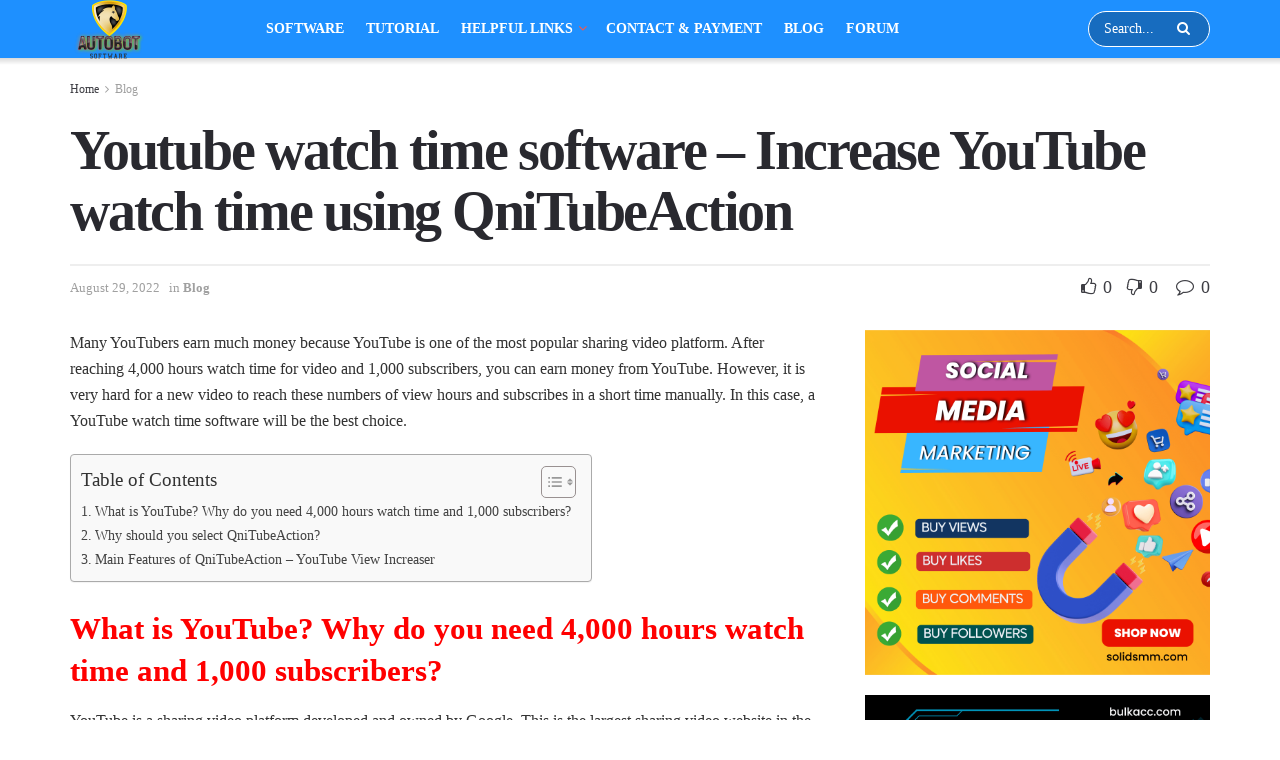

--- FILE ---
content_type: text/html; charset=UTF-8
request_url: https://autobotsoft.com/youtube-watch-time-software-increase-youtube-watch-time-using-qnitubeaction/
body_size: 24140
content:
<!doctype html>
<!--[if lt IE 7]> <html class="no-js lt-ie9 lt-ie8 lt-ie7" lang="en-US"> <![endif]-->
<!--[if IE 7]>    <html class="no-js lt-ie9 lt-ie8" lang="en-US"> <![endif]-->
<!--[if IE 8]>    <html class="no-js lt-ie9" lang="en-US"> <![endif]-->
<!--[if IE 9]>    <html class="no-js lt-ie10" lang="en-US"> <![endif]-->
<!--[if gt IE 8]><!--> <html class="no-js" lang="en-US"> <!--<![endif]-->
<head>
    <link rel="stylesheet" href="https://use.fontawesome.com/releases/v5.8.1/css/all.css">
    <meta http-equiv="Content-Type" content="text/html; charset=UTF-8" />
    <meta name='viewport' content='width=device-width, initial-scale=1, user-scalable=yes' />
    <link rel="profile" href="http://gmpg.org/xfn/11" />
    <link rel="pingback" href="https://autobotsoft.com/xmlrpc.php" />
    <style>
#wpadminbar #wp-admin-bar-wccp_free_top_button .ab-icon:before {
	content: "\f160";
	color: #02CA02;
	top: 3px;
}
#wpadminbar #wp-admin-bar-wccp_free_top_button .ab-icon {
	transform: rotate(45deg);
}
</style>
<meta name='robots' content='index, follow, max-image-preview:large, max-snippet:-1, max-video-preview:-1' />
	<style>img:is([sizes="auto" i], [sizes^="auto," i]) { contain-intrinsic-size: 3000px 1500px }</style>
	<meta property="og:type" content="article">
<meta property="og:title" content="Youtube watch time software &#8211; Increase YouTube watch time using QniTubeAction">
<meta property="og:site_name" content="TOP MARKETING SOFTWARE">
<meta property="og:description" content="Many YouTubers earn much money because YouTube is one of the most popular sharing video platform. After reaching 4,000 hours">
<meta property="og:url" content="https://autobotsoft.com/youtube-watch-time-software-increase-youtube-watch-time-using-qnitubeaction/">
<meta property="og:locale" content="en_US">
<meta property="og:image" content="https://autobotsoft.com/wp-content/uploads/2022/04/Youtube-watchtime-1.png">
<meta property="og:image:height" content="628">
<meta property="og:image:width" content="1200">
<meta property="article:published_time" content="2022-04-09T03:42:50+00:00">
<meta property="article:modified_time" content="2022-08-29T04:15:09+00:00">
<meta property="article:section" content="Blog">
<meta property="article:tag" content="auto increase youtube subscribers">
<meta property="article:tag" content="auto increase youtube view">
<meta property="article:tag" content="auto increase youtube watch time">
<meta property="article:tag" content="earn money form youtube">
<meta property="article:tag" content="increase youtube watch time automatically">
<meta property="article:tag" content="youtube auto tool">
<meta property="article:tag" content="youtube tool">
<meta property="article:tag" content="youtube view bot">
<meta property="article:tag" content="youtube watch time bot">
<meta property="article:tag" content="youtube watch time software">
<meta property="article:tag" content="youtube watch time tool">
<meta name="twitter:card" content="summary_large_image">
<meta name="twitter:title" content="Youtube watch time software &#8211; Increase YouTube watch time using QniTubeAction">
<meta name="twitter:description" content="Many YouTubers earn much money because YouTube is one of the most popular sharing video platform. After reaching 4,000 hours">
<meta name="twitter:url" content="https://autobotsoft.com/youtube-watch-time-software-increase-youtube-watch-time-using-qnitubeaction/">
<meta name="twitter:site" content="">
<meta name="twitter:image:src" content="https://autobotsoft.com/wp-content/uploads/2022/04/Youtube-watchtime-1.png">
<meta name="twitter:image:width" content="1200">
<meta name="twitter:image:height" content="628">
            <script type="text/javascript"> var jnews_ajax_url = 'https://autobotsoft.com/?ajax-request=jnews'; </script>
            
	<!-- This site is optimized with the Yoast SEO plugin v26.7 - https://yoast.com/wordpress/plugins/seo/ -->
	<title>Youtube watch time software - Increase YouTube watch time using QniTubeAction</title>
	<meta name="description" content="it is hard for a new video to reach these numbers of view hours in a short time manually. YouTube watch time software will be the best choice" />
	<link rel="canonical" href="https://autobotsoft.com/youtube-watch-time-software-increase-youtube-watch-time-using-qnitubeaction/" />
	<meta property="og:locale" content="en_US" />
	<meta property="og:type" content="article" />
	<meta property="og:title" content="Youtube watch time software - Increase YouTube watch time using QniTubeAction" />
	<meta property="og:description" content="it is hard for a new video to reach these numbers of view hours in a short time manually. YouTube watch time software will be the best choice" />
	<meta property="og:url" content="https://autobotsoft.com/youtube-watch-time-software-increase-youtube-watch-time-using-qnitubeaction/" />
	<meta property="og:site_name" content="TOP MARKETING SOFTWARE" />
	<meta property="article:published_time" content="2022-04-09T03:42:50+00:00" />
	<meta property="article:modified_time" content="2022-08-29T04:15:09+00:00" />
	<meta property="og:image" content="https://autobotsoft.com/wp-content/uploads/2022/04/Youtube-watchtime-1.png" />
	<meta property="og:image:width" content="1200" />
	<meta property="og:image:height" content="628" />
	<meta property="og:image:type" content="image/png" />
	<meta name="author" content="Nguyen Den" />
	<meta name="twitter:card" content="summary_large_image" />
	<meta name="twitter:label1" content="Written by" />
	<meta name="twitter:data1" content="Nguyen Den" />
	<meta name="twitter:label2" content="Est. reading time" />
	<meta name="twitter:data2" content="2 minutes" />
	<script type="application/ld+json" class="yoast-schema-graph">{"@context":"https://schema.org","@graph":[{"@type":"Article","@id":"https://autobotsoft.com/youtube-watch-time-software-increase-youtube-watch-time-using-qnitubeaction/#article","isPartOf":{"@id":"https://autobotsoft.com/youtube-watch-time-software-increase-youtube-watch-time-using-qnitubeaction/"},"author":{"name":"Nguyen Den","@id":"https://autobotsoft.com/#/schema/person/8c0a3420fa855030e4ff7e01d4e502e2"},"headline":"Youtube watch time software &#8211; Increase YouTube watch time using QniTubeAction","datePublished":"2022-04-09T03:42:50+00:00","dateModified":"2022-08-29T04:15:09+00:00","mainEntityOfPage":{"@id":"https://autobotsoft.com/youtube-watch-time-software-increase-youtube-watch-time-using-qnitubeaction/"},"wordCount":348,"commentCount":0,"image":{"@id":"https://autobotsoft.com/youtube-watch-time-software-increase-youtube-watch-time-using-qnitubeaction/#primaryimage"},"thumbnailUrl":"https://autobotsoft.com/wp-content/uploads/2022/04/Youtube-watchtime-1.png","keywords":["auto increase youtube subscribers","auto increase youtube view","auto increase youtube watch time","earn money form youtube","increase youtube watch time automatically","youtube auto tool","youtube tool","youtube view bot","youtube watch time bot","youtube watch time software","youtube watch time tool"],"articleSection":["Blog"],"inLanguage":"en-US","potentialAction":[{"@type":"CommentAction","name":"Comment","target":["https://autobotsoft.com/youtube-watch-time-software-increase-youtube-watch-time-using-qnitubeaction/#respond"]}]},{"@type":"WebPage","@id":"https://autobotsoft.com/youtube-watch-time-software-increase-youtube-watch-time-using-qnitubeaction/","url":"https://autobotsoft.com/youtube-watch-time-software-increase-youtube-watch-time-using-qnitubeaction/","name":"Youtube watch time software - Increase YouTube watch time using QniTubeAction","isPartOf":{"@id":"https://autobotsoft.com/#website"},"primaryImageOfPage":{"@id":"https://autobotsoft.com/youtube-watch-time-software-increase-youtube-watch-time-using-qnitubeaction/#primaryimage"},"image":{"@id":"https://autobotsoft.com/youtube-watch-time-software-increase-youtube-watch-time-using-qnitubeaction/#primaryimage"},"thumbnailUrl":"https://autobotsoft.com/wp-content/uploads/2022/04/Youtube-watchtime-1.png","datePublished":"2022-04-09T03:42:50+00:00","dateModified":"2022-08-29T04:15:09+00:00","author":{"@id":"https://autobotsoft.com/#/schema/person/8c0a3420fa855030e4ff7e01d4e502e2"},"description":"it is hard for a new video to reach these numbers of view hours in a short time manually. YouTube watch time software will be the best choice","breadcrumb":{"@id":"https://autobotsoft.com/youtube-watch-time-software-increase-youtube-watch-time-using-qnitubeaction/#breadcrumb"},"inLanguage":"en-US","potentialAction":[{"@type":"ReadAction","target":["https://autobotsoft.com/youtube-watch-time-software-increase-youtube-watch-time-using-qnitubeaction/"]}]},{"@type":"ImageObject","inLanguage":"en-US","@id":"https://autobotsoft.com/youtube-watch-time-software-increase-youtube-watch-time-using-qnitubeaction/#primaryimage","url":"https://autobotsoft.com/wp-content/uploads/2022/04/Youtube-watchtime-1.png","contentUrl":"https://autobotsoft.com/wp-content/uploads/2022/04/Youtube-watchtime-1.png","width":1200,"height":628},{"@type":"BreadcrumbList","@id":"https://autobotsoft.com/youtube-watch-time-software-increase-youtube-watch-time-using-qnitubeaction/#breadcrumb","itemListElement":[{"@type":"ListItem","position":1,"name":"Trang chủ","item":"https://autobotsoft.com/"},{"@type":"ListItem","position":2,"name":"Youtube watch time software &#8211; Increase YouTube watch time using QniTubeAction"}]},{"@type":"WebSite","@id":"https://autobotsoft.com/#website","url":"https://autobotsoft.com/","name":"TOP MARKETING SOFTWARE","description":"Digital Markeing Tools &amp; Services","potentialAction":[{"@type":"SearchAction","target":{"@type":"EntryPoint","urlTemplate":"https://autobotsoft.com/?s={search_term_string}"},"query-input":{"@type":"PropertyValueSpecification","valueRequired":true,"valueName":"search_term_string"}}],"inLanguage":"en-US"},{"@type":"Person","@id":"https://autobotsoft.com/#/schema/person/8c0a3420fa855030e4ff7e01d4e502e2","name":"Nguyen Den","image":{"@type":"ImageObject","inLanguage":"en-US","@id":"https://autobotsoft.com/#/schema/person/image/","url":"https://secure.gravatar.com/avatar/e38da3adc818f2d14b7d63e9d69b8929a47a4376a2a59a58ae928b0a6e158334?s=96&d=monsterid&r=g","contentUrl":"https://secure.gravatar.com/avatar/e38da3adc818f2d14b7d63e9d69b8929a47a4376a2a59a58ae928b0a6e158334?s=96&d=monsterid&r=g","caption":"Nguyen Den"},"url":"https://autobotsoft.com/author/hongden/"}]}</script>
	<!-- / Yoast SEO plugin. -->


<link rel="alternate" type="application/rss+xml" title="TOP MARKETING SOFTWARE &raquo; Feed" href="https://autobotsoft.com/feed/" />
<link rel="alternate" type="application/rss+xml" title="TOP MARKETING SOFTWARE &raquo; Comments Feed" href="https://autobotsoft.com/comments/feed/" />
<link rel="alternate" type="application/rss+xml" title="TOP MARKETING SOFTWARE &raquo; Youtube watch time software &#8211; Increase YouTube watch time using QniTubeAction Comments Feed" href="https://autobotsoft.com/youtube-watch-time-software-increase-youtube-watch-time-using-qnitubeaction/feed/" />
<script type="text/javascript">
/* <![CDATA[ */
window._wpemojiSettings = {"baseUrl":"https:\/\/s.w.org\/images\/core\/emoji\/16.0.1\/72x72\/","ext":".png","svgUrl":"https:\/\/s.w.org\/images\/core\/emoji\/16.0.1\/svg\/","svgExt":".svg","source":{"concatemoji":"https:\/\/autobotsoft.com\/wp-includes\/js\/wp-emoji-release.min.js?ver=6.8.2"}};
/*! This file is auto-generated */
!function(s,n){var o,i,e;function c(e){try{var t={supportTests:e,timestamp:(new Date).valueOf()};sessionStorage.setItem(o,JSON.stringify(t))}catch(e){}}function p(e,t,n){e.clearRect(0,0,e.canvas.width,e.canvas.height),e.fillText(t,0,0);var t=new Uint32Array(e.getImageData(0,0,e.canvas.width,e.canvas.height).data),a=(e.clearRect(0,0,e.canvas.width,e.canvas.height),e.fillText(n,0,0),new Uint32Array(e.getImageData(0,0,e.canvas.width,e.canvas.height).data));return t.every(function(e,t){return e===a[t]})}function u(e,t){e.clearRect(0,0,e.canvas.width,e.canvas.height),e.fillText(t,0,0);for(var n=e.getImageData(16,16,1,1),a=0;a<n.data.length;a++)if(0!==n.data[a])return!1;return!0}function f(e,t,n,a){switch(t){case"flag":return n(e,"\ud83c\udff3\ufe0f\u200d\u26a7\ufe0f","\ud83c\udff3\ufe0f\u200b\u26a7\ufe0f")?!1:!n(e,"\ud83c\udde8\ud83c\uddf6","\ud83c\udde8\u200b\ud83c\uddf6")&&!n(e,"\ud83c\udff4\udb40\udc67\udb40\udc62\udb40\udc65\udb40\udc6e\udb40\udc67\udb40\udc7f","\ud83c\udff4\u200b\udb40\udc67\u200b\udb40\udc62\u200b\udb40\udc65\u200b\udb40\udc6e\u200b\udb40\udc67\u200b\udb40\udc7f");case"emoji":return!a(e,"\ud83e\udedf")}return!1}function g(e,t,n,a){var r="undefined"!=typeof WorkerGlobalScope&&self instanceof WorkerGlobalScope?new OffscreenCanvas(300,150):s.createElement("canvas"),o=r.getContext("2d",{willReadFrequently:!0}),i=(o.textBaseline="top",o.font="600 32px Arial",{});return e.forEach(function(e){i[e]=t(o,e,n,a)}),i}function t(e){var t=s.createElement("script");t.src=e,t.defer=!0,s.head.appendChild(t)}"undefined"!=typeof Promise&&(o="wpEmojiSettingsSupports",i=["flag","emoji"],n.supports={everything:!0,everythingExceptFlag:!0},e=new Promise(function(e){s.addEventListener("DOMContentLoaded",e,{once:!0})}),new Promise(function(t){var n=function(){try{var e=JSON.parse(sessionStorage.getItem(o));if("object"==typeof e&&"number"==typeof e.timestamp&&(new Date).valueOf()<e.timestamp+604800&&"object"==typeof e.supportTests)return e.supportTests}catch(e){}return null}();if(!n){if("undefined"!=typeof Worker&&"undefined"!=typeof OffscreenCanvas&&"undefined"!=typeof URL&&URL.createObjectURL&&"undefined"!=typeof Blob)try{var e="postMessage("+g.toString()+"("+[JSON.stringify(i),f.toString(),p.toString(),u.toString()].join(",")+"));",a=new Blob([e],{type:"text/javascript"}),r=new Worker(URL.createObjectURL(a),{name:"wpTestEmojiSupports"});return void(r.onmessage=function(e){c(n=e.data),r.terminate(),t(n)})}catch(e){}c(n=g(i,f,p,u))}t(n)}).then(function(e){for(var t in e)n.supports[t]=e[t],n.supports.everything=n.supports.everything&&n.supports[t],"flag"!==t&&(n.supports.everythingExceptFlag=n.supports.everythingExceptFlag&&n.supports[t]);n.supports.everythingExceptFlag=n.supports.everythingExceptFlag&&!n.supports.flag,n.DOMReady=!1,n.readyCallback=function(){n.DOMReady=!0}}).then(function(){return e}).then(function(){var e;n.supports.everything||(n.readyCallback(),(e=n.source||{}).concatemoji?t(e.concatemoji):e.wpemoji&&e.twemoji&&(t(e.twemoji),t(e.wpemoji)))}))}((window,document),window._wpemojiSettings);
/* ]]> */
</script>
<style id='wp-emoji-styles-inline-css' type='text/css'>

	img.wp-smiley, img.emoji {
		display: inline !important;
		border: none !important;
		box-shadow: none !important;
		height: 1em !important;
		width: 1em !important;
		margin: 0 0.07em !important;
		vertical-align: -0.1em !important;
		background: none !important;
		padding: 0 !important;
	}
</style>
<link rel='stylesheet' id='wp-block-library-css' href='https://autobotsoft.com/wp-includes/css/dist/block-library/style.min.css?ver=6.8.2' type='text/css' media='all' />
<style id='classic-theme-styles-inline-css' type='text/css'>
/*! This file is auto-generated */
.wp-block-button__link{color:#fff;background-color:#32373c;border-radius:9999px;box-shadow:none;text-decoration:none;padding:calc(.667em + 2px) calc(1.333em + 2px);font-size:1.125em}.wp-block-file__button{background:#32373c;color:#fff;text-decoration:none}
</style>
<style id='global-styles-inline-css' type='text/css'>
:root{--wp--preset--aspect-ratio--square: 1;--wp--preset--aspect-ratio--4-3: 4/3;--wp--preset--aspect-ratio--3-4: 3/4;--wp--preset--aspect-ratio--3-2: 3/2;--wp--preset--aspect-ratio--2-3: 2/3;--wp--preset--aspect-ratio--16-9: 16/9;--wp--preset--aspect-ratio--9-16: 9/16;--wp--preset--color--black: #000000;--wp--preset--color--cyan-bluish-gray: #abb8c3;--wp--preset--color--white: #ffffff;--wp--preset--color--pale-pink: #f78da7;--wp--preset--color--vivid-red: #cf2e2e;--wp--preset--color--luminous-vivid-orange: #ff6900;--wp--preset--color--luminous-vivid-amber: #fcb900;--wp--preset--color--light-green-cyan: #7bdcb5;--wp--preset--color--vivid-green-cyan: #00d084;--wp--preset--color--pale-cyan-blue: #8ed1fc;--wp--preset--color--vivid-cyan-blue: #0693e3;--wp--preset--color--vivid-purple: #9b51e0;--wp--preset--gradient--vivid-cyan-blue-to-vivid-purple: linear-gradient(135deg,rgba(6,147,227,1) 0%,rgb(155,81,224) 100%);--wp--preset--gradient--light-green-cyan-to-vivid-green-cyan: linear-gradient(135deg,rgb(122,220,180) 0%,rgb(0,208,130) 100%);--wp--preset--gradient--luminous-vivid-amber-to-luminous-vivid-orange: linear-gradient(135deg,rgba(252,185,0,1) 0%,rgba(255,105,0,1) 100%);--wp--preset--gradient--luminous-vivid-orange-to-vivid-red: linear-gradient(135deg,rgba(255,105,0,1) 0%,rgb(207,46,46) 100%);--wp--preset--gradient--very-light-gray-to-cyan-bluish-gray: linear-gradient(135deg,rgb(238,238,238) 0%,rgb(169,184,195) 100%);--wp--preset--gradient--cool-to-warm-spectrum: linear-gradient(135deg,rgb(74,234,220) 0%,rgb(151,120,209) 20%,rgb(207,42,186) 40%,rgb(238,44,130) 60%,rgb(251,105,98) 80%,rgb(254,248,76) 100%);--wp--preset--gradient--blush-light-purple: linear-gradient(135deg,rgb(255,206,236) 0%,rgb(152,150,240) 100%);--wp--preset--gradient--blush-bordeaux: linear-gradient(135deg,rgb(254,205,165) 0%,rgb(254,45,45) 50%,rgb(107,0,62) 100%);--wp--preset--gradient--luminous-dusk: linear-gradient(135deg,rgb(255,203,112) 0%,rgb(199,81,192) 50%,rgb(65,88,208) 100%);--wp--preset--gradient--pale-ocean: linear-gradient(135deg,rgb(255,245,203) 0%,rgb(182,227,212) 50%,rgb(51,167,181) 100%);--wp--preset--gradient--electric-grass: linear-gradient(135deg,rgb(202,248,128) 0%,rgb(113,206,126) 100%);--wp--preset--gradient--midnight: linear-gradient(135deg,rgb(2,3,129) 0%,rgb(40,116,252) 100%);--wp--preset--font-size--small: 13px;--wp--preset--font-size--medium: 20px;--wp--preset--font-size--large: 36px;--wp--preset--font-size--x-large: 42px;--wp--preset--spacing--20: 0.44rem;--wp--preset--spacing--30: 0.67rem;--wp--preset--spacing--40: 1rem;--wp--preset--spacing--50: 1.5rem;--wp--preset--spacing--60: 2.25rem;--wp--preset--spacing--70: 3.38rem;--wp--preset--spacing--80: 5.06rem;--wp--preset--shadow--natural: 6px 6px 9px rgba(0, 0, 0, 0.2);--wp--preset--shadow--deep: 12px 12px 50px rgba(0, 0, 0, 0.4);--wp--preset--shadow--sharp: 6px 6px 0px rgba(0, 0, 0, 0.2);--wp--preset--shadow--outlined: 6px 6px 0px -3px rgba(255, 255, 255, 1), 6px 6px rgba(0, 0, 0, 1);--wp--preset--shadow--crisp: 6px 6px 0px rgba(0, 0, 0, 1);}:where(.is-layout-flex){gap: 0.5em;}:where(.is-layout-grid){gap: 0.5em;}body .is-layout-flex{display: flex;}.is-layout-flex{flex-wrap: wrap;align-items: center;}.is-layout-flex > :is(*, div){margin: 0;}body .is-layout-grid{display: grid;}.is-layout-grid > :is(*, div){margin: 0;}:where(.wp-block-columns.is-layout-flex){gap: 2em;}:where(.wp-block-columns.is-layout-grid){gap: 2em;}:where(.wp-block-post-template.is-layout-flex){gap: 1.25em;}:where(.wp-block-post-template.is-layout-grid){gap: 1.25em;}.has-black-color{color: var(--wp--preset--color--black) !important;}.has-cyan-bluish-gray-color{color: var(--wp--preset--color--cyan-bluish-gray) !important;}.has-white-color{color: var(--wp--preset--color--white) !important;}.has-pale-pink-color{color: var(--wp--preset--color--pale-pink) !important;}.has-vivid-red-color{color: var(--wp--preset--color--vivid-red) !important;}.has-luminous-vivid-orange-color{color: var(--wp--preset--color--luminous-vivid-orange) !important;}.has-luminous-vivid-amber-color{color: var(--wp--preset--color--luminous-vivid-amber) !important;}.has-light-green-cyan-color{color: var(--wp--preset--color--light-green-cyan) !important;}.has-vivid-green-cyan-color{color: var(--wp--preset--color--vivid-green-cyan) !important;}.has-pale-cyan-blue-color{color: var(--wp--preset--color--pale-cyan-blue) !important;}.has-vivid-cyan-blue-color{color: var(--wp--preset--color--vivid-cyan-blue) !important;}.has-vivid-purple-color{color: var(--wp--preset--color--vivid-purple) !important;}.has-black-background-color{background-color: var(--wp--preset--color--black) !important;}.has-cyan-bluish-gray-background-color{background-color: var(--wp--preset--color--cyan-bluish-gray) !important;}.has-white-background-color{background-color: var(--wp--preset--color--white) !important;}.has-pale-pink-background-color{background-color: var(--wp--preset--color--pale-pink) !important;}.has-vivid-red-background-color{background-color: var(--wp--preset--color--vivid-red) !important;}.has-luminous-vivid-orange-background-color{background-color: var(--wp--preset--color--luminous-vivid-orange) !important;}.has-luminous-vivid-amber-background-color{background-color: var(--wp--preset--color--luminous-vivid-amber) !important;}.has-light-green-cyan-background-color{background-color: var(--wp--preset--color--light-green-cyan) !important;}.has-vivid-green-cyan-background-color{background-color: var(--wp--preset--color--vivid-green-cyan) !important;}.has-pale-cyan-blue-background-color{background-color: var(--wp--preset--color--pale-cyan-blue) !important;}.has-vivid-cyan-blue-background-color{background-color: var(--wp--preset--color--vivid-cyan-blue) !important;}.has-vivid-purple-background-color{background-color: var(--wp--preset--color--vivid-purple) !important;}.has-black-border-color{border-color: var(--wp--preset--color--black) !important;}.has-cyan-bluish-gray-border-color{border-color: var(--wp--preset--color--cyan-bluish-gray) !important;}.has-white-border-color{border-color: var(--wp--preset--color--white) !important;}.has-pale-pink-border-color{border-color: var(--wp--preset--color--pale-pink) !important;}.has-vivid-red-border-color{border-color: var(--wp--preset--color--vivid-red) !important;}.has-luminous-vivid-orange-border-color{border-color: var(--wp--preset--color--luminous-vivid-orange) !important;}.has-luminous-vivid-amber-border-color{border-color: var(--wp--preset--color--luminous-vivid-amber) !important;}.has-light-green-cyan-border-color{border-color: var(--wp--preset--color--light-green-cyan) !important;}.has-vivid-green-cyan-border-color{border-color: var(--wp--preset--color--vivid-green-cyan) !important;}.has-pale-cyan-blue-border-color{border-color: var(--wp--preset--color--pale-cyan-blue) !important;}.has-vivid-cyan-blue-border-color{border-color: var(--wp--preset--color--vivid-cyan-blue) !important;}.has-vivid-purple-border-color{border-color: var(--wp--preset--color--vivid-purple) !important;}.has-vivid-cyan-blue-to-vivid-purple-gradient-background{background: var(--wp--preset--gradient--vivid-cyan-blue-to-vivid-purple) !important;}.has-light-green-cyan-to-vivid-green-cyan-gradient-background{background: var(--wp--preset--gradient--light-green-cyan-to-vivid-green-cyan) !important;}.has-luminous-vivid-amber-to-luminous-vivid-orange-gradient-background{background: var(--wp--preset--gradient--luminous-vivid-amber-to-luminous-vivid-orange) !important;}.has-luminous-vivid-orange-to-vivid-red-gradient-background{background: var(--wp--preset--gradient--luminous-vivid-orange-to-vivid-red) !important;}.has-very-light-gray-to-cyan-bluish-gray-gradient-background{background: var(--wp--preset--gradient--very-light-gray-to-cyan-bluish-gray) !important;}.has-cool-to-warm-spectrum-gradient-background{background: var(--wp--preset--gradient--cool-to-warm-spectrum) !important;}.has-blush-light-purple-gradient-background{background: var(--wp--preset--gradient--blush-light-purple) !important;}.has-blush-bordeaux-gradient-background{background: var(--wp--preset--gradient--blush-bordeaux) !important;}.has-luminous-dusk-gradient-background{background: var(--wp--preset--gradient--luminous-dusk) !important;}.has-pale-ocean-gradient-background{background: var(--wp--preset--gradient--pale-ocean) !important;}.has-electric-grass-gradient-background{background: var(--wp--preset--gradient--electric-grass) !important;}.has-midnight-gradient-background{background: var(--wp--preset--gradient--midnight) !important;}.has-small-font-size{font-size: var(--wp--preset--font-size--small) !important;}.has-medium-font-size{font-size: var(--wp--preset--font-size--medium) !important;}.has-large-font-size{font-size: var(--wp--preset--font-size--large) !important;}.has-x-large-font-size{font-size: var(--wp--preset--font-size--x-large) !important;}
:where(.wp-block-post-template.is-layout-flex){gap: 1.25em;}:where(.wp-block-post-template.is-layout-grid){gap: 1.25em;}
:where(.wp-block-columns.is-layout-flex){gap: 2em;}:where(.wp-block-columns.is-layout-grid){gap: 2em;}
:root :where(.wp-block-pullquote){font-size: 1.5em;line-height: 1.6;}
</style>
<link rel='stylesheet' id='cbxchangelog-public-css-css' href='https://autobotsoft.com/wp-content/plugins/cbxchangelog/includes/../assets/css/cbxchangelog-public.css?ver=2.0.10' type='text/css' media='all' />
<link rel='stylesheet' id='jnews-previewslider-css' href='https://autobotsoft.com/wp-content/plugins/jnews-gallery/assets/css/previewslider.css' type='text/css' media='all' />
<link rel='stylesheet' id='jnews-previewslider-responsive-css' href='https://autobotsoft.com/wp-content/plugins/jnews-gallery/assets/css/previewslider-responsive.css' type='text/css' media='all' />
<link rel='stylesheet' id='ez-toc-css' href='https://autobotsoft.com/wp-content/plugins/easy-table-of-contents/assets/css/screen.min.css?ver=2.0.80' type='text/css' media='all' />
<style id='ez-toc-inline-css' type='text/css'>
div#ez-toc-container .ez-toc-title {font-size: 120%;}div#ez-toc-container .ez-toc-title {font-weight: 500;}div#ez-toc-container ul li , div#ez-toc-container ul li a {font-size: 95%;}div#ez-toc-container ul li , div#ez-toc-container ul li a {font-weight: 500;}div#ez-toc-container nav ul ul li {font-size: 90%;}.ez-toc-box-title {font-weight: bold; margin-bottom: 10px; text-align: center; text-transform: uppercase; letter-spacing: 1px; color: #666; padding-bottom: 5px;position:absolute;top:-4%;left:5%;background-color: inherit;transition: top 0.3s ease;}.ez-toc-box-title.toc-closed {top:-25%;}
.ez-toc-container-direction {direction: ltr;}.ez-toc-counter ul{counter-reset: item ;}.ez-toc-counter nav ul li a::before {content: counters(item, '.', decimal) '. ';display: inline-block;counter-increment: item;flex-grow: 0;flex-shrink: 0;margin-right: .2em; float: left; }.ez-toc-widget-direction {direction: ltr;}.ez-toc-widget-container ul{counter-reset: item ;}.ez-toc-widget-container nav ul li a::before {content: counters(item, '.', decimal) '. ';display: inline-block;counter-increment: item;flex-grow: 0;flex-shrink: 0;margin-right: .2em; float: left; }
</style>
<link rel='stylesheet' id='home-style-css' href='https://autobotsoft.com/wp-content/themes/jnews/assets/custom/style.css?ver=4.0.4' type='text/css' media='all' />
<link rel='stylesheet' id='js_composer_front-css' href='https://autobotsoft.com/wp-content/plugins/js_composer/assets/css/js_composer.min.css?ver=5.7' type='text/css' media='all' />
<link rel='stylesheet' id='mediaelement-css' href='https://autobotsoft.com/wp-includes/js/mediaelement/mediaelementplayer-legacy.min.css?ver=4.2.17' type='text/css' media='all' />
<link rel='stylesheet' id='wp-mediaelement-css' href='https://autobotsoft.com/wp-includes/js/mediaelement/wp-mediaelement.min.css?ver=6.8.2' type='text/css' media='all' />
<link rel='stylesheet' id='jnews-frontend-css' href='https://autobotsoft.com/wp-content/themes/jnews/assets/dist/frontend.min.css?ver=4.0.4' type='text/css' media='all' />
<link rel='stylesheet' id='jnews-style-css' href='https://autobotsoft.com/wp-content/themes/jnews/style.css?ver=4.0.4' type='text/css' media='all' />
<link rel='stylesheet' id='jnews-scheme-css' href='https://autobotsoft.com/wp-content/themes/jnews/data/import/game/scheme.css?ver=4.0.4' type='text/css' media='all' />
<link rel='stylesheet' id='jeg-dynamic-style-css' href='https://autobotsoft.com/wp-content/uploads/jeg/jeg-3ZQK4DVJTp.css?ver=1.0.0' type='text/css' media='all' />
<script type="text/javascript" src="https://autobotsoft.com/wp-includes/js/jquery/jquery.min.js?ver=3.7.1" id="jquery-core-js"></script>
<script type="text/javascript" src="https://autobotsoft.com/wp-includes/js/jquery/jquery-migrate.min.js?ver=3.4.1" id="jquery-migrate-js"></script>
<script type="text/javascript" src="https://autobotsoft.com/wp-content/plugins/jnews-gallery/assets/js/jquery.previewslider.js" id="jnews-previewslider-js"></script>
<link rel="https://api.w.org/" href="https://autobotsoft.com/wp-json/" /><link rel="alternate" title="JSON" type="application/json" href="https://autobotsoft.com/wp-json/wp/v2/posts/11179" /><link rel="EditURI" type="application/rsd+xml" title="RSD" href="https://autobotsoft.com/xmlrpc.php?rsd" />
<meta name="generator" content="WordPress 6.8.2" />
<link rel='shortlink' href='https://autobotsoft.com/?p=11179' />
<link rel="alternate" title="oEmbed (JSON)" type="application/json+oembed" href="https://autobotsoft.com/wp-json/oembed/1.0/embed?url=https%3A%2F%2Fautobotsoft.com%2Fyoutube-watch-time-software-increase-youtube-watch-time-using-qnitubeaction%2F" />
<link rel="alternate" title="oEmbed (XML)" type="text/xml+oembed" href="https://autobotsoft.com/wp-json/oembed/1.0/embed?url=https%3A%2F%2Fautobotsoft.com%2Fyoutube-watch-time-software-increase-youtube-watch-time-using-qnitubeaction%2F&#038;format=xml" />
<!-- HFCM by 99 Robots - Snippet # 1: FBChat -->
<!-- Messenger Chat Plugin Code -->
    <div id="fb-root"></div>

    <!-- Your Chat Plugin code -->
    <div id="fb-customer-chat" class="fb-customerchat">
    </div>

    <script>
      var chatbox = document.getElementById('fb-customer-chat');
      chatbox.setAttribute("page_id", "929134177109494");
      chatbox.setAttribute("attribution", "biz_inbox");

      window.fbAsyncInit = function() {
        FB.init({
          xfbml            : true,
          version          : 'v11.0'
        });
      };

      (function(d, s, id) {
        var js, fjs = d.getElementsByTagName(s)[0];
        if (d.getElementById(id)) return;
        js = d.createElement(s); js.id = id;
        js.src = 'https://connect.facebook.net/en_US/sdk/xfbml.customerchat.js';
        fjs.parentNode.insertBefore(js, fjs);
      }(document, 'script', 'facebook-jssdk'));
    </script>
<!-- /end HFCM by 99 Robots -->
<script id="wpcp_disable_selection" type="text/javascript">
var image_save_msg='You are not allowed to save images!';
	var no_menu_msg='Context Menu disabled!';
	var smessage = "Content is protected !!";

function disableEnterKey(e)
{
	var elemtype = e.target.tagName;
	
	elemtype = elemtype.toUpperCase();
	
	if (elemtype == "TEXT" || elemtype == "TEXTAREA" || elemtype == "INPUT" || elemtype == "PASSWORD" || elemtype == "SELECT" || elemtype == "OPTION" || elemtype == "EMBED")
	{
		elemtype = 'TEXT';
	}
	
	if (e.ctrlKey){
     var key;
     if(window.event)
          key = window.event.keyCode;     //IE
     else
          key = e.which;     //firefox (97)
    //if (key != 17) alert(key);
     if (elemtype!= 'TEXT' && (key == 97 || key == 65 || key == 67 || key == 99 || key == 88 || key == 120 || key == 26 || key == 85  || key == 86 || key == 83 || key == 43 || key == 73))
     {
		if(wccp_free_iscontenteditable(e)) return true;
		show_wpcp_message('You are not allowed to copy content or view source');
		return false;
     }else
     	return true;
     }
}


/*For contenteditable tags*/
function wccp_free_iscontenteditable(e)
{
	var e = e || window.event; // also there is no e.target property in IE. instead IE uses window.event.srcElement
  	
	var target = e.target || e.srcElement;

	var elemtype = e.target.nodeName;
	
	elemtype = elemtype.toUpperCase();
	
	var iscontenteditable = "false";
		
	if(typeof target.getAttribute!="undefined" ) iscontenteditable = target.getAttribute("contenteditable"); // Return true or false as string
	
	var iscontenteditable2 = false;
	
	if(typeof target.isContentEditable!="undefined" ) iscontenteditable2 = target.isContentEditable; // Return true or false as boolean

	if(target.parentElement.isContentEditable) iscontenteditable2 = true;
	
	if (iscontenteditable == "true" || iscontenteditable2 == true)
	{
		if(typeof target.style!="undefined" ) target.style.cursor = "text";
		
		return true;
	}
}

////////////////////////////////////
function disable_copy(e)
{	
	var e = e || window.event; // also there is no e.target property in IE. instead IE uses window.event.srcElement
	
	var elemtype = e.target.tagName;
	
	elemtype = elemtype.toUpperCase();
	
	if (elemtype == "TEXT" || elemtype == "TEXTAREA" || elemtype == "INPUT" || elemtype == "PASSWORD" || elemtype == "SELECT" || elemtype == "OPTION" || elemtype == "EMBED")
	{
		elemtype = 'TEXT';
	}
	
	if(wccp_free_iscontenteditable(e)) return true;
	
	var isSafari = /Safari/.test(navigator.userAgent) && /Apple Computer/.test(navigator.vendor);
	
	var checker_IMG = '';
	if (elemtype == "IMG" && checker_IMG == 'checked' && e.detail >= 2) {show_wpcp_message(alertMsg_IMG);return false;}
	if (elemtype != "TEXT")
	{
		if (smessage !== "" && e.detail == 2)
			show_wpcp_message(smessage);
		
		if (isSafari)
			return true;
		else
			return false;
	}	
}

//////////////////////////////////////////
function disable_copy_ie()
{
	var e = e || window.event;
	var elemtype = window.event.srcElement.nodeName;
	elemtype = elemtype.toUpperCase();
	if(wccp_free_iscontenteditable(e)) return true;
	if (elemtype == "IMG") {show_wpcp_message(alertMsg_IMG);return false;}
	if (elemtype != "TEXT" && elemtype != "TEXTAREA" && elemtype != "INPUT" && elemtype != "PASSWORD" && elemtype != "SELECT" && elemtype != "OPTION" && elemtype != "EMBED")
	{
		return false;
	}
}	
function reEnable()
{
	return true;
}
document.onkeydown = disableEnterKey;
document.onselectstart = disable_copy_ie;
if(navigator.userAgent.indexOf('MSIE')==-1)
{
	document.onmousedown = disable_copy;
	document.onclick = reEnable;
}
function disableSelection(target)
{
    //For IE This code will work
    if (typeof target.onselectstart!="undefined")
    target.onselectstart = disable_copy_ie;
    
    //For Firefox This code will work
    else if (typeof target.style.MozUserSelect!="undefined")
    {target.style.MozUserSelect="none";}
    
    //All other  (ie: Opera) This code will work
    else
    target.onmousedown=function(){return false}
    target.style.cursor = "default";
}
//Calling the JS function directly just after body load
window.onload = function(){disableSelection(document.body);};

//////////////////special for safari Start////////////////
var onlongtouch;
var timer;
var touchduration = 1000; //length of time we want the user to touch before we do something

var elemtype = "";
function touchstart(e) {
	var e = e || window.event;
  // also there is no e.target property in IE.
  // instead IE uses window.event.srcElement
  	var target = e.target || e.srcElement;
	
	elemtype = window.event.srcElement.nodeName;
	
	elemtype = elemtype.toUpperCase();
	
	if(!wccp_pro_is_passive()) e.preventDefault();
	if (!timer) {
		timer = setTimeout(onlongtouch, touchduration);
	}
}

function touchend() {
    //stops short touches from firing the event
    if (timer) {
        clearTimeout(timer);
        timer = null;
    }
	onlongtouch();
}

onlongtouch = function(e) { //this will clear the current selection if anything selected
	
	if (elemtype != "TEXT" && elemtype != "TEXTAREA" && elemtype != "INPUT" && elemtype != "PASSWORD" && elemtype != "SELECT" && elemtype != "EMBED" && elemtype != "OPTION")	
	{
		if (window.getSelection) {
			if (window.getSelection().empty) {  // Chrome
			window.getSelection().empty();
			} else if (window.getSelection().removeAllRanges) {  // Firefox
			window.getSelection().removeAllRanges();
			}
		} else if (document.selection) {  // IE?
			document.selection.empty();
		}
		return false;
	}
};

document.addEventListener("DOMContentLoaded", function(event) { 
    window.addEventListener("touchstart", touchstart, false);
    window.addEventListener("touchend", touchend, false);
});

function wccp_pro_is_passive() {

  var cold = false,
  hike = function() {};

  try {
	  const object1 = {};
  var aid = Object.defineProperty(object1, 'passive', {
  get() {cold = true}
  });
  window.addEventListener('test', hike, aid);
  window.removeEventListener('test', hike, aid);
  } catch (e) {}

  return cold;
}
/*special for safari End*/
</script>
<script id="wpcp_disable_Right_Click" type="text/javascript">
document.ondragstart = function() { return false;}
	function nocontext(e) {
	   return false;
	}
	document.oncontextmenu = nocontext;
</script>
<style>
.unselectable
{
-moz-user-select:none;
-webkit-user-select:none;
cursor: default;
}
html
{
-webkit-touch-callout: none;
-webkit-user-select: none;
-khtml-user-select: none;
-moz-user-select: none;
-ms-user-select: none;
user-select: none;
-webkit-tap-highlight-color: rgba(0,0,0,0);
}
</style>
<script id="wpcp_css_disable_selection" type="text/javascript">
var e = document.getElementsByTagName('body')[0];
if(e)
{
	e.setAttribute('unselectable',"on");
}
</script>
<meta name="generator" content="Powered by WPBakery Page Builder - drag and drop page builder for WordPress."/>
<!--[if lte IE 9]><link rel="stylesheet" type="text/css" href="https://autobotsoft.com/wp-content/plugins/js_composer/assets/css/vc_lte_ie9.min.css" media="screen"><![endif]--><script type='application/ld+json'>{"@context":"http:\/\/schema.org","@type":"Organization","@id":"https:\/\/autobotsoft.com\/#organization","url":"https:\/\/autobotsoft.com\/","name":"","logo":{"@type":"ImageObject","url":""},"sameAs":["http:\/\/facebook.com","https:\/\/www.twitch.tv\/","https:\/\/gaming.youtube.com"]}</script>
<script type='application/ld+json'>{"@context":"http:\/\/schema.org","@type":"WebSite","@id":"https:\/\/autobotsoft.com\/#website","url":"https:\/\/autobotsoft.com\/","name":"","potentialAction":{"@type":"SearchAction","target":"https:\/\/autobotsoft.com\/?s={search_term_string}","query-input":"required name=search_term_string"}}</script>
<link rel="icon" href="https://autobotsoft.com/wp-content/uploads/2020/08/cropped-LOGOSMALL-32x32.png" sizes="32x32" />
<link rel="icon" href="https://autobotsoft.com/wp-content/uploads/2020/08/cropped-LOGOSMALL-192x192.png" sizes="192x192" />
<link rel="apple-touch-icon" href="https://autobotsoft.com/wp-content/uploads/2020/08/cropped-LOGOSMALL-180x180.png" />
<meta name="msapplication-TileImage" content="https://autobotsoft.com/wp-content/uploads/2020/08/cropped-LOGOSMALL-270x270.png" />
		<style type="text/css" id="wp-custom-css">
			/**custom css by Suu**/
.vc_btn3-container {font-weight:bold !important;}
.footer_list {list-style: none !important; padding: 0 !important;}
.jeg_main_menu>li>a {color: #fff !important;}





@media (min-width:992px) { 
	.introduce-text{
		padding: 0 120px;
	}
	.first-row{
		margin-left:50px
	}
	.icon-first-row{
		margin-left:55px;
	}
}
.web_content p {
	    background-image: linear-gradient(to right, #01c2ce , #1e90ff);
    padding: 8px 40px;
    color: #fff;
    border-radius: 15px;
    margin-bottom: 22px;
    text-align: left;
    box-shadow: 0 4px 8px 0px rgba(0,0,0,0.3);
    -webkit-box-shadow: 0 4px 8px 0px rgba(0,0,0,0.3);
    -moz-box-shadow: 0 4px 8px 0px rgba(0,0,0,0.3);
}
.demo_img{
    height: 300px;
    overflow: hidden;
		position: relative;
}
.demo_img img {
	    -webkit-box-shadow: 0 1px 2px 0 rgba(0,0,0,0.3);
    -moz-box-shadow: 0 1px 2px 0 rgba(0,0,0,0.3);
    -webkit-transition: all ease-in-out 4.2s;
    -moz-transition: all ease-in-out 4.2s;
    -o-transition: all ease-in-out 4.2s;
    transition: all ease-in-out 4.2s;
    position: absolute;
    top: 0px;
}
.demo_img img:hover {
	    transform: translateY(-100%);
    -webkit-transform: translateY(-100%);
    -moz-transform: translateY(-100%);
    -o-transform: translateY(-100%);
    -ms-transform: translateY(-calc(100% - 250px));
    top: 100%;
}
.col-img{
    padding-right: 0;
    padding-left: 55px;
}
.col-text{
    padding-left: 15px;
    padding-top: 9px;
    color: #ffffff;
}
.col-text p{
	margin-bottom:1rem;
}
.fbsoft_vision p{
	margin-bottom: 0.75rem;
}
.web-icon{
   padding: 15px 0 0 20px;
}		</style>
		<style type="text/css" data-type="vc_custom-css">@media only screen and (min-width: 768px) {
    .vc_custom_1555905298643 {margin-bottom: -25px !important;}
    .vc_custom_1555989904331 {margin-bottom: -25px !important;}
}</style><style type="text/css" data-type="vc_shortcodes-custom-css">.vc_custom_1555905298643{background-color: #2a8ff7 !important;}.vc_custom_1556004706552{margin-bottom: 35px !important;}.vc_custom_1556004714521{margin-bottom: 35px !important;}.vc_custom_1556004721903{margin-bottom: 35px !important;}</style><noscript><style type="text/css"> .wpb_animate_when_almost_visible { opacity: 1; }</style></noscript></head>
<body class="wp-singular post-template-default single single-post postid-11179 single-format-standard wp-theme-jnews unselectable jeg_single_tpl_3 jnews jsc_normal wpb-js-composer js-comp-ver-5.7 vc_responsive">

    
    

    <div class="jeg_ad jeg_ad_top jnews_header_top_ads">
        <div class='ads-wrapper  '></div>    </div>

    <!-- The Main Wrapper
    ============================================= -->
    <div class="jeg_viewport">

        
        <div class="jeg_header_wrapper">
            <div class="jeg_header_instagram_wrapper">
    </div>

<!-- HEADER -->
<div class="jeg_header normal">
    <div class="jeg_bottombar jeg_navbar jeg_container jeg_navbar_wrapper  jeg_navbar_shadow jeg_navbar_normal">
    <div class="container">
        <div class="jeg_nav_row">
            
                <div class="jeg_nav_col jeg_nav_left jeg_nav_normal">
                    <div class="item_wrap jeg_nav_alignleft">
                        <div class="jeg_nav_item jeg_logo jeg_desktop_logo">
			<div class="site-title">
	    	<a href="https://autobotsoft.com/" style="padding: 0px 0px 0px 0px;">
	    	    <img src="https://autobotsoft.com/wp-content/uploads/2020/08/LOGOSMALL.png" srcset="https://autobotsoft.com/wp-content/uploads/2020/08/LOGOSMALL.png 1x, https://autobotsoft.com/wp-content/uploads/2020/08/LOGOSMALL.png 2x" alt="TOP MARKETING SOFTWARE">	    	</a>
	    </div>
	</div>                    </div>
                </div>

                
                <div class="jeg_nav_col jeg_nav_center jeg_nav_grow">
                    <div class="item_wrap jeg_nav_aligncenter">
                        <div class="jeg_main_menu_wrapper">
<div class="jeg_nav_item jeg_mainmenu_wrap"><ul class="jeg_menu jeg_main_menu jeg_menu_style_1" data-animation="slide"><li id="menu-item-5975" class="menu-item menu-item-type-custom menu-item-object-custom menu-item-5975 bgnav" data-item-row="default" ><a href="https://autobotsoft.com/automation-software">SOFTWARE</a></li>
<li id="menu-item-4134" class="menu-item menu-item-type-taxonomy menu-item-object-category menu-item-4134 bgnav" data-item-row="default" ><a href="https://autobotsoft.com/category/tutorial-autobotsoft/">TUTORIAL</a></li>
<li id="menu-item-6189" class="menu-item menu-item-type-custom menu-item-object-custom menu-item-home menu-item-has-children menu-item-6189 bgnav" data-item-row="default" ><a href="https://autobotsoft.com">HELPFUL LINKS</a>
<ul class="sub-menu">
	<li id="menu-item-18473" class="menu-item menu-item-type-custom menu-item-object-custom menu-item-18473 bgnav" data-item-row="default" ><a href="https://bulkacc.com/">BUY SOCIAL MEDIA ACCOUNTS</a></li>
	<li id="menu-item-18331" class="menu-item menu-item-type-custom menu-item-object-custom menu-item-18331 bgnav" data-item-row="default" ><a href="https://solidsmm.com/">SMM PANEL</a></li>
	<li id="menu-item-6190" class="menu-item menu-item-type-custom menu-item-object-custom menu-item-6190 bgnav" data-item-row="default" ><a href="https://proxygeo.com/">BUY PROXIES</a></li>
	<li id="menu-item-18335" class="menu-item menu-item-type-custom menu-item-object-custom menu-item-18335 bgnav" data-item-row="default" ><a href="https://proxygeo.com/DedicatedServers">DEDICATED SERVERS</a></li>
	<li id="menu-item-8247" class="menu-item menu-item-type-post_type menu-item-object-page menu-item-8247 bgnav" data-item-row="default" ><a href="https://autobotsoft.com/rent-gmail-cookies/">RENT GMAIL COOKIES</a></li>
</ul>
</li>
<li id="menu-item-9480" class="menu-item menu-item-type-post_type menu-item-object-page menu-item-9480 bgnav" data-item-row="default" ><a href="https://autobotsoft.com/contact-and-payment-methods/">CONTACT &#038; PAYMENT</a></li>
<li id="menu-item-11546" class="menu-item menu-item-type-custom menu-item-object-custom menu-item-11546 bgnav" data-item-row="default" ><a href="https://autobotsoft.com/blog/">BLOG</a></li>
<li id="menu-item-19360" class="menu-item menu-item-type-custom menu-item-object-custom menu-item-19360 bgnav" data-item-row="default" ><a href="https://qnibot.com/forum/">FORUM</a></li>
</ul></div></div>
                    </div>
                </div>

                
                <div class="jeg_nav_col jeg_nav_right jeg_nav_normal">
                    <div class="item_wrap jeg_nav_alignright">
                        <!-- Search Form -->
<div class="jeg_nav_item jeg_nav_search">
	<div class="jeg_search_wrapper jeg_search_no_expand round">
	    <a href="#" class="jeg_search_toggle"><i class="fa fa-search"></i></a>
	    <form action="https://autobotsoft.com/" method="get" class="jeg_search_form" target="_top">
    <input name="s" class="jeg_search_input" placeholder="Search..." type="text" value="" autocomplete="off">
    <button type="submit" class="jeg_search_button btn"><i class="fa fa-search"></i></button>
</form>
<!-- jeg_search_hide with_result no_result -->
<div class="jeg_search_result jeg_search_hide with_result">
    <div class="search-result-wrapper">
    </div>
    <div class="search-link search-noresult">
        No Result    </div>
    <div class="search-link search-all-button">
        <i class="fa fa-search"></i> View All Result    </div>
</div>	</div>
</div>                    </div>
                </div>

                        </div>
    </div>
</div></div><!-- /.jeg_header -->        </div>

        <div class="jeg_header_sticky">
            <div class="sticky_blankspace"></div>
<div class="jeg_header normal">
    <div class="jeg_container">
        <div data-mode="fixed" class="jeg_stickybar jeg_navbar jeg_navbar_wrapper  jeg_navbar_shadow jeg_navbar_fitwidth jeg_navbar_dark">
            <div class="container">
    <div class="jeg_nav_row">
        
            <div class="jeg_nav_col jeg_nav_left jeg_nav_grow">
                <div class="item_wrap jeg_nav_alignleft">
                    <div class="jeg_nav_item jeg_logo">
    <div class="site-title">
    	<a href="https://autobotsoft.com/">
    	    <img src="https://autobotsoft.com/wp-content/uploads/2020/08/LOGOSMALL.png" srcset="https://autobotsoft.com/wp-content/uploads/2020/08/LOGOSMALL.png 1x, https://autobotsoft.com/wp-content/uploads/2020/08/LOGOSMALL.png 2x" alt="TOP MARKETING SOFTWARE">    	</a>
    </div>
</div>                </div>
            </div>

            
            <div class="jeg_nav_col jeg_nav_center jeg_nav_normal">
                <div class="item_wrap jeg_nav_aligncenter">
                    <div class="jeg_main_menu_wrapper">
<div class="jeg_nav_item jeg_mainmenu_wrap"><ul class="jeg_menu jeg_main_menu jeg_menu_style_1" data-animation="slide"><li class="menu-item menu-item-type-custom menu-item-object-custom menu-item-5975 bgnav" data-item-row="default" ><a href="https://autobotsoft.com/automation-software">SOFTWARE</a></li>
<li class="menu-item menu-item-type-taxonomy menu-item-object-category menu-item-4134 bgnav" data-item-row="default" ><a href="https://autobotsoft.com/category/tutorial-autobotsoft/">TUTORIAL</a></li>
<li class="menu-item menu-item-type-custom menu-item-object-custom menu-item-home menu-item-has-children menu-item-6189 bgnav" data-item-row="default" ><a href="https://autobotsoft.com">HELPFUL LINKS</a>
<ul class="sub-menu">
	<li class="menu-item menu-item-type-custom menu-item-object-custom menu-item-18473 bgnav" data-item-row="default" ><a href="https://bulkacc.com/">BUY SOCIAL MEDIA ACCOUNTS</a></li>
	<li class="menu-item menu-item-type-custom menu-item-object-custom menu-item-18331 bgnav" data-item-row="default" ><a href="https://solidsmm.com/">SMM PANEL</a></li>
	<li class="menu-item menu-item-type-custom menu-item-object-custom menu-item-6190 bgnav" data-item-row="default" ><a href="https://proxygeo.com/">BUY PROXIES</a></li>
	<li class="menu-item menu-item-type-custom menu-item-object-custom menu-item-18335 bgnav" data-item-row="default" ><a href="https://proxygeo.com/DedicatedServers">DEDICATED SERVERS</a></li>
	<li class="menu-item menu-item-type-post_type menu-item-object-page menu-item-8247 bgnav" data-item-row="default" ><a href="https://autobotsoft.com/rent-gmail-cookies/">RENT GMAIL COOKIES</a></li>
</ul>
</li>
<li class="menu-item menu-item-type-post_type menu-item-object-page menu-item-9480 bgnav" data-item-row="default" ><a href="https://autobotsoft.com/contact-and-payment-methods/">CONTACT &#038; PAYMENT</a></li>
<li class="menu-item menu-item-type-custom menu-item-object-custom menu-item-11546 bgnav" data-item-row="default" ><a href="https://autobotsoft.com/blog/">BLOG</a></li>
<li class="menu-item menu-item-type-custom menu-item-object-custom menu-item-19360 bgnav" data-item-row="default" ><a href="https://qnibot.com/forum/">FORUM</a></li>
</ul></div></div>
                </div>
            </div>

            
            <div class="jeg_nav_col jeg_nav_right jeg_nav_grow">
                <div class="item_wrap jeg_nav_alignright">
                    <!-- Search Form -->
<div class="jeg_nav_item jeg_nav_search">
	<div class="jeg_search_wrapper jeg_search_no_expand round">
	    <a href="#" class="jeg_search_toggle"><i class="fa fa-search"></i></a>
	    <form action="https://autobotsoft.com/" method="get" class="jeg_search_form" target="_top">
    <input name="s" class="jeg_search_input" placeholder="Search..." type="text" value="" autocomplete="off">
    <button type="submit" class="jeg_search_button btn"><i class="fa fa-search"></i></button>
</form>
<!-- jeg_search_hide with_result no_result -->
<div class="jeg_search_result jeg_search_hide with_result">
    <div class="search-result-wrapper">
    </div>
    <div class="search-link search-noresult">
        No Result    </div>
    <div class="search-link search-all-button">
        <i class="fa fa-search"></i> View All Result    </div>
</div>	</div>
</div>                </div>
            </div>

                </div>
</div>        </div>
    </div>
</div>
        </div>

        <div class="jeg_navbar_mobile_wrapper">
            <div class="jeg_navbar_mobile" data-mode="fixed">
    <div class="jeg_mobile_bottombar jeg_mobile_midbar jeg_container dark">
    <div class="container">
        <div class="jeg_nav_row">
            
                <div class="jeg_nav_col jeg_nav_left jeg_nav_normal">
                    <div class="item_wrap jeg_nav_alignleft">
                        <div class="jeg_nav_item">
    <a href="#" class="toggle_btn jeg_mobile_toggle"><i class="fa fa-bars"></i></a>
</div>                    </div>
                </div>

                
                <div class="jeg_nav_col jeg_nav_center jeg_nav_grow">
                    <div class="item_wrap jeg_nav_aligncenter">
                        <div class="jeg_nav_item jeg_mobile_logo">
			<div class="site-title">
	    	<a href="https://autobotsoft.com/">
		        <img src="https://autobotsoft.com/wp-content/uploads/2020/08/LOGOSMALL.png" srcset="https://autobotsoft.com/wp-content/uploads/2020/08/LOGOSMALL.png 1x, https://autobotsoft.com/wp-content/uploads/2020/08/LOGOSMALL.png 2x" alt="TOP MARKETING SOFTWARE">		    </a>
	    </div>
	</div>                    </div>
                </div>

                
                <div class="jeg_nav_col jeg_nav_right jeg_nav_normal">
                    <div class="item_wrap jeg_nav_alignright">
                        <div class="jeg_nav_item jeg_search_wrapper jeg_search_popup_expand">
    <a href="#" class="jeg_search_toggle"><i class="fa fa-search"></i></a>
	<form action="https://autobotsoft.com/" method="get" class="jeg_search_form" target="_top">
    <input name="s" class="jeg_search_input" placeholder="Search..." type="text" value="" autocomplete="off">
    <button type="submit" class="jeg_search_button btn"><i class="fa fa-search"></i></button>
</form>
<!-- jeg_search_hide with_result no_result -->
<div class="jeg_search_result jeg_search_hide with_result">
    <div class="search-result-wrapper">
    </div>
    <div class="search-link search-noresult">
        No Result    </div>
    <div class="search-link search-all-button">
        <i class="fa fa-search"></i> View All Result    </div>
</div></div>                    </div>
                </div>

                        </div>
    </div>
</div></div>
<div class="sticky_blankspace" style="height: 60px;"></div>        </div>    <div class="post-wrapper">

        <div class="post-wrap" >

            
            <div class="jeg_main ">
                <div class="jeg_container">
                    <div class="jeg_content jeg_singlepage">
    <div class="container">

        <div class="jeg_ad jeg_article_top jnews_article_top_ads">
            <div class='ads-wrapper  '></div>        </div>

        
            <div class="row">
                <div class="col-md-12">

                                        <div class="jeg_breadcrumb_container jeg_breadcrumbs">
                        <div id="breadcrumbs"><span class="">
                <a href="https://autobotsoft.com">Home</a>
            </span><i class="fa fa-angle-right"></i><span class="breadcrumb_last_link">
                <a href="https://autobotsoft.com/category/blog/">Blog</a>
            </span></div>                    </div>
                    
                    <div class="entry-header">
	                    
                        <h1 class="jeg_post_title">Youtube watch time software &#8211; Increase YouTube watch time using QniTubeAction</h1>

                        
                        <div class="jeg_meta_container"><div class="jeg_post_meta jeg_post_meta_1">

    <div class="meta_left">
        
                    <div class="jeg_meta_date">
                <a href="https://autobotsoft.com/youtube-watch-time-software-increase-youtube-watch-time-using-qnitubeaction/">August 29, 2022</a>
            </div>
        
                    <div class="jeg_meta_category">
                <span><span class="meta_text">in</span>
                    <a href="https://autobotsoft.com/category/blog/" rel="category tag">Blog</a>                </span>
            </div>
        
	        </div>

    <div class="meta_right">
        <div class='jeg_meta_like_container jeg_meta_like'>
                <a class='like' href='#' data-id='11179' data-type='like' data-message=''>
                        <i class='fa fa-thumbs-o-up'></i> <span>0</span>
                    </a><a class='dislike' href='#' data-id='11179' data-type='dislike' data-message=''>
                        <i class='fa fa-thumbs-o-down fa-flip-horizontal'></i> <span>0</span>
                    </a>
            </div>                    <div class="jeg_meta_comment"><a href="https://autobotsoft.com/youtube-watch-time-software-increase-youtube-watch-time-using-qnitubeaction/#respond"><i class="fa fa-comment-o"></i> 0</a></div>
            </div>
</div>
</div>
                    </div>

                    
                    

                </div>
            </div>

            <div class="row">
                <div class="jeg_main_content col-md-8">

                    <div class="jeg_inner_content">
                        <div class="jeg_ad jeg_article jnews_content_top_ads "><div class='ads-wrapper  '></div></div>
                        <div class="entry-content no-share">
                            <div class="jeg_share_button share-float jeg_sticky_share clearfix share-monocrhome">
                                                            </div>

                            <div class="content-inner ">
                                <p>Many YouTubers earn much money because YouTube is one of the most popular sharing video platform. After reaching 4,000 hours watch time for video and 1,000 subscribers, you can earn money from YouTube. However, it is very hard for a new video to reach these numbers of view hours and subscribes in a short time manually. In this case, a YouTube watch time software will be the best choice.</p>
<div id="ez-toc-container" class="ez-toc-v2_0_80 counter-hierarchy ez-toc-counter ez-toc-grey ez-toc-container-direction">
<div class="ez-toc-title-container">
<p class="ez-toc-title" style="cursor:inherit">Table of Contents</p>
<span class="ez-toc-title-toggle"><a href="#" class="ez-toc-pull-right ez-toc-btn ez-toc-btn-xs ez-toc-btn-default ez-toc-toggle" aria-label="Toggle Table of Content"><span class="ez-toc-js-icon-con"><span class=""><span class="eztoc-hide" style="display:none;">Toggle</span><span class="ez-toc-icon-toggle-span"><svg style="fill: #999;color:#999" xmlns="http://www.w3.org/2000/svg" class="list-377408" width="20px" height="20px" viewBox="0 0 24 24" fill="none"><path d="M6 6H4v2h2V6zm14 0H8v2h12V6zM4 11h2v2H4v-2zm16 0H8v2h12v-2zM4 16h2v2H4v-2zm16 0H8v2h12v-2z" fill="currentColor"></path></svg><svg style="fill: #999;color:#999" class="arrow-unsorted-368013" xmlns="http://www.w3.org/2000/svg" width="10px" height="10px" viewBox="0 0 24 24" version="1.2" baseProfile="tiny"><path d="M18.2 9.3l-6.2-6.3-6.2 6.3c-.2.2-.3.4-.3.7s.1.5.3.7c.2.2.4.3.7.3h11c.3 0 .5-.1.7-.3.2-.2.3-.5.3-.7s-.1-.5-.3-.7zM5.8 14.7l6.2 6.3 6.2-6.3c.2-.2.3-.5.3-.7s-.1-.5-.3-.7c-.2-.2-.4-.3-.7-.3h-11c-.3 0-.5.1-.7.3-.2.2-.3.5-.3.7s.1.5.3.7z"/></svg></span></span></span></a></span></div>
<nav><ul class='ez-toc-list ez-toc-list-level-1 ' ><li class='ez-toc-page-1 ez-toc-heading-level-2'><a class="ez-toc-link ez-toc-heading-1" href="#What_is_YouTube_Why_do_you_need_4000_hours_watch_time_and_1000_subscribers" >What is YouTube? Why do you need 4,000 hours watch time and 1,000 subscribers?</a></li><li class='ez-toc-page-1 ez-toc-heading-level-2'><a class="ez-toc-link ez-toc-heading-2" href="#Why_should_you_select_QniTubeAction" >Why should you select QniTubeAction?</a></li><li class='ez-toc-page-1 ez-toc-heading-level-2'><a class="ez-toc-link ez-toc-heading-3" href="#Main_Features_of_QniTubeAction_%E2%80%93_YouTube_View_Increaser" >Main Features of QniTubeAction – YouTube View Increaser</a></li></ul></nav></div>
<h2><span class="ez-toc-section" id="What_is_YouTube_Why_do_you_need_4000_hours_watch_time_and_1000_subscribers"></span><span style="color: #ff0000;"><strong>What is YouTube? Why do you need 4,000 hours watch time and 1,000 subscribers?</strong><br />
</span><span class="ez-toc-section-end"></span></h2>
<p>YouTube is a sharing video platform developed and owned by Google. This is the largest sharing video website in the world. Millions of people visit YouTube for different purposes (entertain, study, advertise, etc.) everyday.<br />
YouTubers need to reach 4,000 hours watch time and 1,000 subscribers to become partner then get benefits from YouTube.</p>
<p><img fetchpriority="high" decoding="async" class="alignnone wp-image-12179 size-full" src="https://autobotsoft.com/wp-content/uploads/2022/04/YouTube-watchtime.png" alt="" width="1200" height="628" srcset="https://autobotsoft.com/wp-content/uploads/2022/04/YouTube-watchtime.png 1200w, https://autobotsoft.com/wp-content/uploads/2022/04/YouTube-watchtime-600x314.png 600w, https://autobotsoft.com/wp-content/uploads/2022/04/YouTube-watchtime-300x157.png 300w, https://autobotsoft.com/wp-content/uploads/2022/04/YouTube-watchtime-1024x536.png 1024w, https://autobotsoft.com/wp-content/uploads/2022/04/YouTube-watchtime-768x402.png 768w, https://autobotsoft.com/wp-content/uploads/2022/04/YouTube-watchtime-750x393.png 750w, https://autobotsoft.com/wp-content/uploads/2022/04/YouTube-watchtime-1140x597.png 1140w" sizes="(max-width: 1200px) 100vw, 1200px" /></p>
<h2><span class="ez-toc-section" id="Why_should_you_select_QniTubeAction"></span><strong><span style="color: #ff0000;">Why should you select QniTubeAction?</span></strong><span class="ez-toc-section-end"></span></h2>
<p>I will take a lot of time and cost if you try to get 4,000 hours watch time and 1,000 subscribers manually. You need to create thousands of Gmail accounts, log them in on thousands of IPs. It also costs a great deal of time. Therefore, you need a YouTube watch time software, which can run views and subscribers automatically.</p>
<p><img decoding="async" class="aligncenter size-large wp-image-8296" src="https://autobotsoft.com/wp-content/uploads/2021/06/9.-ECOVER-QNITUBEACTION-1024x931.png" alt="" width="1024" height="931" srcset="https://autobotsoft.com/wp-content/uploads/2021/06/9.-ECOVER-QNITUBEACTION-1024x931.png 1024w, https://autobotsoft.com/wp-content/uploads/2021/06/9.-ECOVER-QNITUBEACTION-600x545.png 600w, https://autobotsoft.com/wp-content/uploads/2021/06/9.-ECOVER-QNITUBEACTION-300x273.png 300w, https://autobotsoft.com/wp-content/uploads/2021/06/9.-ECOVER-QNITUBEACTION-768x698.png 768w, https://autobotsoft.com/wp-content/uploads/2021/06/9.-ECOVER-QNITUBEACTION-1536x1396.png 1536w, https://autobotsoft.com/wp-content/uploads/2021/06/9.-ECOVER-QNITUBEACTION-750x682.png 750w, https://autobotsoft.com/wp-content/uploads/2021/06/9.-ECOVER-QNITUBEACTION-1140x1036.png 1140w, https://autobotsoft.com/wp-content/uploads/2021/06/9.-ECOVER-QNITUBEACTION.png 2000w" sizes="(max-width: 1024px) 100vw, 1024px" /></p>
<p style="text-align: center;">[thrive_leads id=&#8217;8342&#8242;]</p>
<h2><span class="ez-toc-section" id="Main_Features_of_QniTubeAction_%E2%80%93_YouTube_View_Increaser"></span><span style="color: #ff0000;"><strong>Main Features of QniTubeAction – </strong><strong>YouTube </strong><strong>View Increaser</strong></span><span class="ez-toc-section-end"></span></h2>
<ul>
<li>Manage unlimited YouTube accounts, YouTube video links</li>
<li><span class="VIiyi" lang="en"><span class="JLqJ4b ChMk0b" data-language-for-alternatives="en" data-language-to-translate-into="vi" data-phrase-index="0" data-number-of-phrases="1">Increase YouTube watch time</span></span> by using Gmail (Software will login multiple Gmail with different proxies to increase determined views)</li>
<li><span class="VIiyi" lang="en"><span class="JLqJ4b ChMk0b" data-language-for-alternatives="en" data-language-to-translate-into="vi" data-phrase-index="0" data-number-of-phrases="1"><a href="https://autobotsoft.com/increase-youtube-views-using-software-abs-youtube-tool/" target="_blank" rel="noopener noreferrer">Increase YouTube views</a></span></span> by various method (search, direct link. playlist, ect.)</li>
<li>Auto comment on YouTube videos</li>
<li>Increase YouTube subscriber</li>
<li>Like your video’s  comments</li>
<li>Dislike videos</li>
<li>Support cookies/Profile so that the software doesn’t have to log in to Gmail for each run. The software will login to each Gmail account one time to generate cookies and profiles. Next run it will load cookies or profile to run.</li>
<li>Support auto solving captcha</li>
</ul>
<p><img decoding="async" class="aligncenter size-full wp-image-10815" src="https://autobotsoft.com/wp-content/uploads/2020/08/QNiTube.png" alt="" width="907" height="730" srcset="https://autobotsoft.com/wp-content/uploads/2020/08/QNiTube.png 907w, https://autobotsoft.com/wp-content/uploads/2020/08/QNiTube-600x483.png 600w, https://autobotsoft.com/wp-content/uploads/2020/08/QNiTube-300x241.png 300w, https://autobotsoft.com/wp-content/uploads/2020/08/QNiTube-768x618.png 768w, https://autobotsoft.com/wp-content/uploads/2020/08/QNiTube-750x604.png 750w" sizes="(max-width: 907px) 100vw, 907px" /></p>
<p>&nbsp;</p>
<p>Thank you for following this article, we hope it will be useful for you!</p>
<p>&nbsp;</p>
<p class="p1">For more details, kindly contact us at <a href="https://autobotsoft.com/contact-and-payment-methods/" target="_blank" rel="noopener noreferrer"><strong>Autobotsoft &#8211; Top Marketing Software</strong></a></p>
<p>&nbsp;</p>
<p>&nbsp;</p>
<p>&nbsp;</p>
<p>&nbsp;</p>
<p>&nbsp;</p>
<p>&nbsp;</p>
<p>&nbsp;</p>
                                
	                            
                                                                    <div class="jeg_post_tags"><span>Tags:</span> <a href="https://autobotsoft.com/tag/auto-increase-youtube-subscribers/" rel="tag">auto increase youtube subscribers</a><a href="https://autobotsoft.com/tag/auto-increase-youtube-view/" rel="tag">auto increase youtube view</a><a href="https://autobotsoft.com/tag/auto-increase-youtube-watch-time/" rel="tag">auto increase youtube watch time</a><a href="https://autobotsoft.com/tag/earn-money-form-youtube/" rel="tag">earn money form youtube</a><a href="https://autobotsoft.com/tag/increase-youtube-watch-time-automatically/" rel="tag">increase youtube watch time automatically</a><a href="https://autobotsoft.com/tag/youtube-auto-tool/" rel="tag">youtube auto tool</a><a href="https://autobotsoft.com/tag/youtube-tool/" rel="tag">youtube tool</a><a href="https://autobotsoft.com/tag/youtube-view-bot/" rel="tag">youtube view bot</a><a href="https://autobotsoft.com/tag/youtube-watch-time-bot/" rel="tag">youtube watch time bot</a><a href="https://autobotsoft.com/tag/youtube-watch-time-software/" rel="tag">youtube watch time software</a><a href="https://autobotsoft.com/tag/youtube-watch-time-tool/" rel="tag">youtube watch time tool</a></div>
                                                            </div>

                            
                                                    </div>

                        <div class="jeg_ad jeg_article jnews_content_bottom_ads "><div class='ads-wrapper  '></div></div><div class="jnews_prev_next_container"><div class="jeg_prevnext_post">
            <a href="https://autobotsoft.com/telegram-member-adder-auto-export-and-import-members-to-your-telegram-groups/" class="post prev-post">
            <span class="caption">Previous Post</span>
            <h3 class="post-title">Telegram member adder - Auto export and import members to your Telegram groups</h3>
        </a>
    
            <a href="https://autobotsoft.com/bulk-gmail-creator-gmail-registration-tool-create-google-accounts-in-bulk/" class="post next-post">
            <span class="caption">Next Post</span>
            <h3 class="post-title">Bulk gmail creator - Gmail registration tool - Create Google accounts in bulk</h3>
        </a>
    </div></div><div class="jnews_author_box_container"><div class="jeg_authorbox">
    <div class="jeg_author_image">
        <img alt='Nguyen Den' src='https://secure.gravatar.com/avatar/e38da3adc818f2d14b7d63e9d69b8929a47a4376a2a59a58ae928b0a6e158334?s=80&#038;d=monsterid&#038;r=g' srcset='https://secure.gravatar.com/avatar/e38da3adc818f2d14b7d63e9d69b8929a47a4376a2a59a58ae928b0a6e158334?s=160&#038;d=monsterid&#038;r=g 2x' class='avatar avatar-80 photo' height='80' width='80' loading='lazy' decoding='async'/>    </div>
    <div class="jeg_author_content">
        <h3 class="jeg_author_name">
            <a href="https://autobotsoft.com/author/hongden/">
                Nguyen Den            </a>
        </h3>
        <p class="jeg_author_desc">
                    </p>

        <div class="jeg_author_socials">
            


















        </div>
    </div>
</div>

</div><div class="jnews_related_post_container"></div><div class="jnews_popup_post_container">
    <section class="jeg_popup_post">
        <span class="caption">Next Post</span>

                    <div class="jeg_popup_content">
                <div class="jeg_thumb">
                                        <a href="https://autobotsoft.com/bulk-gmail-creator-gmail-registration-tool-create-google-accounts-in-bulk/">
                        <div class="thumbnail-container  size-1000 "><img width="75" height="75" src="https://autobotsoft.com/wp-content/uploads/2022/04/GmailCreator-75x75.png" class="attachment-jnews-75x75 size-jnews-75x75 wp-post-image" alt="" decoding="async" loading="lazy" srcset="https://autobotsoft.com/wp-content/uploads/2022/04/GmailCreator-75x75.png 75w, https://autobotsoft.com/wp-content/uploads/2022/04/GmailCreator-300x300.png 300w, https://autobotsoft.com/wp-content/uploads/2022/04/GmailCreator-100x100.png 100w, https://autobotsoft.com/wp-content/uploads/2022/04/GmailCreator-150x150.png 150w" sizes="auto, (max-width: 75px) 100vw, 75px" /></div>                    </a>
                </div>
                <h3 class="post-title">
                    <a href="https://autobotsoft.com/bulk-gmail-creator-gmail-registration-tool-create-google-accounts-in-bulk/">
                        Bulk gmail creator - Gmail registration tool - Create Google accounts in bulk                    </a>
                </h3>
            </div>
                
        <a href="#" class="jeg_popup_close"><i class="fa fa-close"></i></a>
    </section>

</div><div class="jnews_comment_container"><div id="comments" class="comment-wrapper section"><span class='comment-login'>Please <a href='https://autobotsoft.com/wp-login.php?redirect_to=https%3A%2F%2Fautobotsoft.com' class=''>login</a> to join discussion</span></div></div>                    </div>

                </div>
                
<div class="jeg_sidebar  jeg_sticky_sidebar col-md-4">
    <div class="widget widget_block" id="block-3"><div class="banner-img-box" style="margin-bottom: 20px;">
      <a href="https://solidsmm.com/" target="_blank" style="display: block;" aria-label="Solid SMM - SMM Panel"><img decoding="async" src="/wp-content/uploads/2023/12/SolidSMM-Eng-1.png" style="width: 100%;" alt="Solid SMM - SMM Panel" srcset="/wp-content/uploads/2023/12/SolidSMM-Eng-1.png"></a>
    </div>
    <div class="banner-img-box" style="margin-bottom: 20px;">
      <a href="https://bulkacc.com/" target="_blank" style="display: block;" aria-label="Buy Social Media Accounts"><img decoding="async" src="/wp-content/uploads/2023/12/Bulkacc-Eng-2-1.png" style="width: 100%;" alt="Buy Social Media Accounts" srcset="/wp-content/uploads/2023/12/Bulkacc-Eng-2-1.png"></a>
    </div>
    <div class="banner-img-box" style="margin-bottom: 20px;">
      <a href="https://proxygeo.com/" target="_blank" style="display: block;" aria-label="Buy Proxy"><img decoding="async" src="/wp-content/uploads/2023/12/ProxyGeo-Eng-1.png" style="width: 100%;" alt="Buy Proxy" srcset="/wp-content/uploads/2023/12/ProxyGeo-Eng-1.png"></a>
    </div></div><div class="widget widget_categories" id="categories-2"><div class="jeg_block_heading jeg_block_heading_6 jnews_696e7871ebf18"><h3 class="jeg_block_title"><span>Categories</span></h3></div>
			<ul>
					<li class="cat-item cat-item-1072"><a href="https://autobotsoft.com/category/affiliate-marketing/">Affiliate Marketing</a> (14)
</li>
	<li class="cat-item cat-item-2105"><a href="https://autobotsoft.com/category/autosoftware/">autosoftware</a> (1)
</li>
	<li class="cat-item cat-item-1"><a href="https://autobotsoft.com/category/blog/">Blog</a> (159)
</li>
	<li class="cat-item cat-item-1073"><a href="https://autobotsoft.com/category/cpa/">CPA</a> (4)
</li>
	<li class="cat-item cat-item-1146"><a href="https://autobotsoft.com/category/digital-marketing/">Digital Marketing</a> (23)
</li>
	<li class="cat-item cat-item-1075"><a href="https://autobotsoft.com/category/email-marketing/">Email Marketing</a> (11)
</li>
	<li class="cat-item cat-item-1076"><a href="https://autobotsoft.com/category/free-traffic/">Free Traffic</a> (7)
</li>
	<li class="cat-item cat-item-1078"><a href="https://autobotsoft.com/category/online-business/">Online Business</a> (9)
</li>
	<li class="cat-item cat-item-1077"><a href="https://autobotsoft.com/category/paid-traffic/">Paid Traffic</a> (1)
</li>
	<li class="cat-item cat-item-1079"><a href="https://autobotsoft.com/category/seo/">SEO</a> (34)
</li>
	<li class="cat-item cat-item-269"><a href="https://autobotsoft.com/category/tutorial-autobotsoft/">Tutorial</a> (59)
</li>
			</ul>

			</div>
		<div class="widget widget_recent_entries" id="recent-posts-2">
		<div class="jeg_block_heading jeg_block_heading_6 jnews_696e7871ecb29"><h3 class="jeg_block_title"><span>Recent Posts</span></h3></div>
		<ul>
											<li>
					<a href="https://autobotsoft.com/tiktok-automation-software-secrets-how-creators-scale-faster/">TikTok Automation Software Secrets: How Creators Scale Faster</a>
									</li>
											<li>
					<a href="https://autobotsoft.com/youtube-auto-like-how-to-boost-youtube-video-engagement/">YouTube Auto Like: How to Boost YouTube Video Engagement </a>
									</li>
											<li>
					<a href="https://autobotsoft.com/reddit-karma-farming-tricks-that-actually-work-in-2025/">Reddit Karma Farming Tricks That Actually Work in 2025</a>
									</li>
											<li>
					<a href="https://autobotsoft.com/facebook-like-bot-the-smartest-way-to-boost-your-facebook-likes-fast-in-2025/">Facebook Like Bot &#8211; The Smartest Way to Boost Your Facebook Likes Fast in 2025</a>
									</li>
											<li>
					<a href="https://autobotsoft.com/gmail-address-generator-create-bulk-gmail-accounts-automatically/">Gmail Address Generator &#8211; Create Bulk Gmail Accounts Automatically</a>
									</li>
					</ul>

		</div></div>            </div>

        
        <div class="jeg_ad jeg_article jnews_article_bottom_ads">
            <div class='ads-wrapper  '></div>        </div>

    </div>
</div>
                </div>
            </div>

            <div id="post-body-class" class="wp-singular post-template-default single single-post postid-11179 single-format-standard wp-theme-jnews unselectable jeg_single_tpl_3 jnews jsc_normal wpb-js-composer js-comp-ver-5.7 vc_responsive"></div>

            
        </div>

        <div class="post-ajax-overlay">
    <div class="preloader_type preloader_dot">
        <div class="newsfeed_preloader jeg_preloader dot">
            <span></span><span></span><span></span>
        </div>
        <div class="newsfeed_preloader jeg_preloader circle">
            <div class="jnews_preloader_circle_outer">
                <div class="jnews_preloader_circle_inner"></div>
            </div>
        </div>
        <div class="newsfeed_preloader jeg_preloader square">
            <div class="jeg_square"><div class="jeg_square_inner"></div></div>
        </div>
    </div>
</div>
    </div>
        <div class="footer-holder" id="footer" data-id="footer">
            <div class="jeg_footer jeg_footer_custom">
    <div class="jeg_container">
        <div class="jeg_content">
            <div class="jeg_vc_content">
                <div data-vc-full-width="true" data-vc-full-width-init="false" class="row vc_row vc_custom_1555905298643 vc_row-has-fill jnews_696e7871f2491 footer_light"><div class="jeg-vc-wrapper"><div class="wpb_column jeg_column vc_column_container vc_col-sm-12"><div class="jeg_wrapper wpb_wrapper"><div class="vc_empty_space"   style="height: 50px" ><span class="vc_empty_space_inner"></span></div>
<div class="row vc_row vc_inner vc_row-fluid"><div class="wpb_column vc_column_container vc_col-sm-3"><div class="jeg_wrapper vc_custom_1556004706552"><div class="wpb_wrapper">
	<div class="wpb_text_column wpb_content_element " >
		<div class="wpb_wrapper">
			<p><span style="color: #ffffff;"><strong>TOP SOFTWARE </strong></span></p>
<ul class="footer_list">
<li><span style="color: #ffffff;"><a style="color: #ffffff;" href="https://autobotsoft.com/youtube-view-bot-2023-increase-suggested-views-browser-feature-views-and-search-views-for-any-youtube-videos/"><i class="fas fa-angle-right"></i> Youtube View Bot</a></span></li>
<li><span style="color: #ffffff;"><a style="color: #ffffff;" href="https://autobotsoft.com/?s=youtube+auto+commenter"><i class="fas fa-angle-right"></i> Youtube Auto Commenter</a></span></li>
<li><span style="color: #ffffff;"><a style="color: #ffffff;" href="https://autobotsoft.com/twitter-auto-tool-auto-follow-unfollow-on-twitter-mass-retweet-auto-posting-and-message-on-twitter/"><i class="fas fa-angle-right"></i> Twitter Auto Follow/Unfollow</a></span></li>
<li><span style="color: #ffffff;"><a style="color: #ffffff;" href="https://autobotsoft.com/?s=SEO+Software"><i class="fas fa-angle-right"></i> SEO Software</a></span></li>
<li><span style="color: #ffffff;"><a style="color: #ffffff;" href="https://autobotsoft.com/increase-review-google-maps-using-abs-google-map-reviewer/"><i class="fas fa-angle-right"></i> Google Map Reviewer</a></span></li>
<li><span style="color: #ffffff;"><a style="color: #ffffff;" href="https://autobotsoft.com/?s=google+map+scraper"><i class="fas fa-angle-right"></i> Google Map Scraper</a></span></li>
</ul>

		</div>
	</div>
</div></div></div><div class="wpb_column vc_column_container vc_col-sm-3"><div class="jeg_wrapper vc_custom_1556004714521"><div class="wpb_wrapper">
	<div class="wpb_text_column wpb_content_element " >
		<div class="wpb_wrapper">
			<p><span style="color: #ffffff;"><strong>TOP SERVICES </strong></span></p>
<ul class="footer_list">
<li><span style="color: #ffffff;"><i class="fas fa-angle-right"></i> <a style="color: #ffffff;" href="https://autobotsoft.com/?s=ssm">SMM Panel</a></span></li>
<li><span style="color: #ffffff;"><a style="color: #ffffff;" href="https://autobotsoft.com/increase-reddit-upvotes-auto-upvote-on-reddit-using-autobotsoft-reddit-tool/"><i class="fas fa-angle-right"></i> Reddit Upvote</a></span></li>
<li><span style="color: #ffffff;"><i class="fas fa-angle-right"></i> <a style="color: #ffffff;" href="https://autobotsoft.com/?s=seo+website">SEO Website</a></span></li>
</ul>

		</div>
	</div>
</div></div></div><div class="wpb_column vc_column_container vc_col-sm-3"><div class="jeg_wrapper vc_custom_1556004721903"><div class="wpb_wrapper">
	<div class="wpb_text_column wpb_content_element " >
		<div class="wpb_wrapper">
			<p><span style="color: #ffffff;"><strong>BLOG</strong></span></p>
<ul class="footer_list">
<li><span style="color: #ffffff;"><i class="fas fa-angle-right"></i> <a style="color: #ffffff;" href="https://autobotsoft.com/?s=Making+Money+Online">Making Money Online</a></span></li>
<li><span style="color: #ffffff;"><i class="fas fa-angle-right"></i> <a style="color: #ffffff;" href="https://autobotsoft.com/?s=seo+website">SEO website</a></span></li>
<li><span style="color: #ffffff;"><i class="fas fa-angle-right"></i> <a style="color: #ffffff;" href="https://autobotsoft.com/?s=MMO+Tool">MMO Tools </a></span></li>
<li><span style="color: #ffffff;"><a style="color: #ffffff;" href="https://autobotsoft.com/?s=Marketing+Online"><i class="fas fa-angle-right"></i> Marketing Online</a></span></li>
<li><span style="color: #ffffff;"><a style="color: #ffffff;" href="https://autobotsoft.com/?s=Social+Media+Marketing"><i class="fas fa-angle-right"></i> Social Media Marketing</a></span></li>
<li><span style="color: #ffffff;"><a style="color: #ffffff;" href="https://autobotsoft.com/?s=Learn+Marketing+Online"><i class="fas fa-angle-right"></i> Learn Marketing Online</a></span></li>
</ul>

		</div>
	</div>
</div></div></div><div class="wpb_column vc_column_container vc_col-sm-3"><div class="jeg_wrapper "><div class="wpb_wrapper">
	<div class="wpb_text_column wpb_content_element " >
		<div class="wpb_wrapper">
			<p><span style="color: #ffffff;"><strong>HELPFUL SOFTWARE</strong></span></p>
<ul class="footer_list">
<li><span style="color: #ffffff;"><a style="color: #ffffff;" href="https://#"><i class="fas fa-angle-right"></i> Instagram Automation Software </a></span></li>
<li><span style="color: #ffffff;"><a style="color: #ffffff;" href="https://autobotsoft.com/reddit-automation-tool-auto-upvote-post-follow-unfollow-message-on-reddit-lp/"><i class="fas fa-angle-right"></i> Reddit Automation Software</a></span></li>
<li><span style="color: #ffffff;"><a style="color: #ffffff;" href="https://autobotsoft.com/google-scraper-scrape-phone-email-links/"><i class="fas fa-angle-right"></i> Scraper tools</a></span></li>
<li><span style="color: #ffffff;"><a style="color: #ffffff;" href="https://#"><i class="fas fa-angle-right"></i> SEO Software</a></span></li>
<li><span style="color: #ffffff;"><a style="color: #ffffff;" href="https://autobotsoft.com/backlink-traffic-automation-tool-increase-backlink-traffic-for-your-website-automatically/"><i class="fas fa-angle-right"></i> Backlink Indexer</a></span></li>
</ul>

		</div>
	</div>
</div></div></div></div><div class="vc_empty_space"   style="height: 50px" ><span class="vc_empty_space_inner"></span></div>
</div></div></div></div><div class="vc_row-full-width vc_clearfix"></div>
            </div>
        </div>
    </div>
</div><!-- /.footer -->        </div>

        <div class="jscroll-to-top">
        	<a href="#back-to-top" class="jscroll-to-top_link"><i class="fa fa-angle-up"></i></a>
        </div>
    </div>

    <!-- Mobile Navigation
    ============================================= -->
<div id="jeg_off_canvas" class="normal">
    <a href="#" class="jeg_menu_close"><i class="jegicon-cross"></i></a>
    <div class="jeg_bg_overlay"></div>
    <div class="jeg_mobile_wrapper">
        <div class="nav_wrap">
    <div class="item_main">
        <!-- Search Form -->
<div class="jeg_aside_item jeg_search_wrapper jeg_search_no_expand round">
    <a href="#" class="jeg_search_toggle"><i class="fa fa-search"></i></a>
    <form action="https://autobotsoft.com/" method="get" class="jeg_search_form" target="_top">
    <input name="s" class="jeg_search_input" placeholder="Search..." type="text" value="" autocomplete="off">
    <button type="submit" class="jeg_search_button btn"><i class="fa fa-search"></i></button>
</form>
<!-- jeg_search_hide with_result no_result -->
<div class="jeg_search_result jeg_search_hide with_result">
    <div class="search-result-wrapper">
    </div>
    <div class="search-link search-noresult">
        No Result    </div>
    <div class="search-link search-all-button">
        <i class="fa fa-search"></i> View All Result    </div>
</div></div><div class="jeg_aside_item">
    <ul class="jeg_mobile_menu"><li class="menu-item menu-item-type-custom menu-item-object-custom menu-item-5975"><a href="https://autobotsoft.com/automation-software">SOFTWARE</a></li>
<li class="menu-item menu-item-type-taxonomy menu-item-object-category menu-item-4134"><a href="https://autobotsoft.com/category/tutorial-autobotsoft/">TUTORIAL</a></li>
<li class="menu-item menu-item-type-custom menu-item-object-custom menu-item-home menu-item-has-children menu-item-6189"><a href="https://autobotsoft.com">HELPFUL LINKS</a>
<ul class="sub-menu">
	<li class="menu-item menu-item-type-custom menu-item-object-custom menu-item-18473"><a href="https://bulkacc.com/">BUY SOCIAL MEDIA ACCOUNTS</a></li>
	<li class="menu-item menu-item-type-custom menu-item-object-custom menu-item-18331"><a href="https://solidsmm.com/">SMM PANEL</a></li>
	<li class="menu-item menu-item-type-custom menu-item-object-custom menu-item-6190"><a href="https://proxygeo.com/">BUY PROXIES</a></li>
	<li class="menu-item menu-item-type-custom menu-item-object-custom menu-item-18335"><a href="https://proxygeo.com/DedicatedServers">DEDICATED SERVERS</a></li>
	<li class="menu-item menu-item-type-post_type menu-item-object-page menu-item-8247"><a href="https://autobotsoft.com/rent-gmail-cookies/">RENT GMAIL COOKIES</a></li>
</ul>
</li>
<li class="menu-item menu-item-type-post_type menu-item-object-page menu-item-9480"><a href="https://autobotsoft.com/contact-and-payment-methods/">CONTACT &#038; PAYMENT</a></li>
<li class="menu-item menu-item-type-custom menu-item-object-custom menu-item-11546"><a href="https://autobotsoft.com/blog/">BLOG</a></li>
<li class="menu-item menu-item-type-custom menu-item-object-custom menu-item-19360"><a href="https://qnibot.com/forum/">FORUM</a></li>
</ul></div>    </div>
    <div class="item_bottom">
        <div class="jeg_aside_item socials_widget circle">
    <a href="http://facebook.com" target='_blank' class="jeg_facebook"><i class="fa fa-facebook"></i> </a><a href="https://www.twitch.tv/" target='_blank' class="jeg_twitch"><i class="fa fa-twitch"></i> </a><a href="https://gaming.youtube.com" target='_blank' class="jeg_youtube"><i class="fa fa-youtube-play"></i> </a></div><div class="jeg_aside_item jeg_aside_copyright">
	<p></p>
</div>    </div>
</div>    </div>
</div><!-- Login Popup Content -->
<div id="jeg_loginform" class="jeg_popup mfp-with-anim mfp-hide">
    <div class="jeg_popupform">
        <form action="#" method="post" accept-charset="utf-8">
            <p>Login to your account below</p>

            <!-- Form Messages -->
            <div class="form-message"></div>

            <p class="input_field">
                <input type="text" name="username" placeholder="Username" value="">
            </p>
            <p class="input_field">
                <input type="password" name="password" placeholder="Password" value="">
            </p>
            <p class="submit">
                <input type="hidden" name="action" value="login_handler">
                <input type="hidden" name="jnews_nonce" value="1806d496f6">
                <input type="submit" name="jeg_login_button" class="button" value="Log In" data-process="Processing . . ." data-string="Log In">
            </p>
            <div class="bottom_links clearfix">
                <a href="#jeg_forgotform" class="jeg_popuplink forgot">Forgotten Password?</a>
                            </div>
        </form>
    </div>
</div>

<!-- Register Popup Content -->
<div id="jeg_registerform" class="jeg_popup mfp-with-anim mfp-hide">
    <div class="jeg_popupform">
        <form action="#" method="post" accept-charset="utf-8">
            <p>Fill the forms bellow to register</p>

            <!-- Form Messages -->
            <div class="form-message"></div>

            <p class="input_field">
                <input type="text" name="email" placeholder="Your email" value="">
            </p>
            <p class="input_field">
                <input type="text" name="username" placeholder="Username" value="">
            </p>
            <p class="submit">
                <input type="hidden" name="action" value="register_handler">
                <input type="hidden" name="jnews_nonce" value="">
                <input type="submit" name="jeg_login_button" class="button" value="Sign Up" data-process="Processing . . ." data-string="Sign Up">
            </p>
                        <div class="bottom_links clearfix">
                <span>All fields are required.</span>
                <a href="#jeg_loginform" class="jeg_popuplink"><i class="fa fa-lock"></i> Log In</a>
            </div>
        </form>
    </div>
</div>


<!-- Register Popup Content -->
<div id="jeg_forgotform" class="jeg_popup mfp-with-anim mfp-hide">
    <div class="jeg_popupform">
        <form action="#" method="post" accept-charset="utf-8">
            <h3>Retrieve your password</h3>
            <p>Please enter your username or email address to reset your password.</p>

            <!-- Form Messages -->
            <div class="form-message"></div>

            <p class="input_field">
                <input type="text" name="user_login" placeholder="Your email or username" value="">
            </p>
            <p class="submit">
                <input type="hidden" name="action" value="forget_password_handler">
                <input type="hidden" name="jnews_nonce" value="">
                <input type="submit" name="jeg_login_button" class="button" value="Reset Password" data-process="Processing . . ." data-string="Reset Password">
            </p>
            <div class="bottom_links clearfix">
                <a href="#jeg_loginform" class="jeg_popuplink"><i class="fa fa-lock"></i> Log In</a>
            </div>
        </form>
    </div>
</div><script type="text/javascript">var jfla = ["view_counter","login_form"]</script><script type="speculationrules">
{"prefetch":[{"source":"document","where":{"and":[{"href_matches":"\/*"},{"not":{"href_matches":["\/wp-*.php","\/wp-admin\/*","\/wp-content\/uploads\/*","\/wp-content\/*","\/wp-content\/plugins\/*","\/wp-content\/themes\/jnews\/*","\/*\\?(.+)"]}},{"not":{"selector_matches":"a[rel~=\"nofollow\"]"}},{"not":{"selector_matches":".no-prefetch, .no-prefetch a"}}]},"eagerness":"conservative"}]}
</script>
	<div id="wpcp-error-message" class="msgmsg-box-wpcp hideme"><span>error: </span>Content is protected !!</div>
	<script>
	var timeout_result;
	function show_wpcp_message(smessage)
	{
		if (smessage !== "")
			{
			var smessage_text = '<span>Alert: </span>'+smessage;
			document.getElementById("wpcp-error-message").innerHTML = smessage_text;
			document.getElementById("wpcp-error-message").className = "msgmsg-box-wpcp warning-wpcp showme";
			clearTimeout(timeout_result);
			timeout_result = setTimeout(hide_message, 3000);
			}
	}
	function hide_message()
	{
		document.getElementById("wpcp-error-message").className = "msgmsg-box-wpcp warning-wpcp hideme";
	}
	</script>
		<style>
	@media print {
	body * {display: none !important;}
		body:after {
		content: "You are not allowed to print preview this page, Thank you"; }
	}
	</style>
		<style type="text/css">
	#wpcp-error-message {
	    direction: ltr;
	    text-align: center;
	    transition: opacity 900ms ease 0s;
	    z-index: 99999999;
	}
	.hideme {
    	opacity:0;
    	visibility: hidden;
	}
	.showme {
    	opacity:1;
    	visibility: visible;
	}
	.msgmsg-box-wpcp {
		border:1px solid #f5aca6;
		border-radius: 10px;
		color: #555;
		font-family: Tahoma;
		font-size: 11px;
		margin: 10px;
		padding: 10px 36px;
		position: fixed;
		width: 255px;
		top: 50%;
  		left: 50%;
  		margin-top: -10px;
  		margin-left: -130px;
  		-webkit-box-shadow: 0px 0px 34px 2px rgba(242,191,191,1);
		-moz-box-shadow: 0px 0px 34px 2px rgba(242,191,191,1);
		box-shadow: 0px 0px 34px 2px rgba(242,191,191,1);
	}
	.msgmsg-box-wpcp span {
		font-weight:bold;
		text-transform:uppercase;
	}
		.warning-wpcp {
		background:#ffecec url('https://autobotsoft.com/wp-content/plugins/wp-content-copy-protector/images/warning.png') no-repeat 10px 50%;
	}
    </style>
<div class="jeg_read_progress_wrapper"></div><script type="text/javascript" id="ez-toc-scroll-scriptjs-js-extra">
/* <![CDATA[ */
var eztoc_smooth_local = {"scroll_offset":"30","add_request_uri":"","add_self_reference_link":""};
/* ]]> */
</script>
<script type="text/javascript" src="https://autobotsoft.com/wp-content/plugins/easy-table-of-contents/assets/js/smooth_scroll.min.js?ver=2.0.80" id="ez-toc-scroll-scriptjs-js"></script>
<script type="text/javascript" src="https://autobotsoft.com/wp-content/plugins/easy-table-of-contents/vendor/js-cookie/js.cookie.min.js?ver=2.2.1" id="ez-toc-js-cookie-js"></script>
<script type="text/javascript" src="https://autobotsoft.com/wp-content/plugins/easy-table-of-contents/vendor/sticky-kit/jquery.sticky-kit.min.js?ver=1.9.2" id="ez-toc-jquery-sticky-kit-js"></script>
<script type="text/javascript" id="ez-toc-js-js-extra">
/* <![CDATA[ */
var ezTOC = {"smooth_scroll":"1","visibility_hide_by_default":"","scroll_offset":"30","fallbackIcon":"<span class=\"\"><span class=\"eztoc-hide\" style=\"display:none;\">Toggle<\/span><span class=\"ez-toc-icon-toggle-span\"><svg style=\"fill: #999;color:#999\" xmlns=\"http:\/\/www.w3.org\/2000\/svg\" class=\"list-377408\" width=\"20px\" height=\"20px\" viewBox=\"0 0 24 24\" fill=\"none\"><path d=\"M6 6H4v2h2V6zm14 0H8v2h12V6zM4 11h2v2H4v-2zm16 0H8v2h12v-2zM4 16h2v2H4v-2zm16 0H8v2h12v-2z\" fill=\"currentColor\"><\/path><\/svg><svg style=\"fill: #999;color:#999\" class=\"arrow-unsorted-368013\" xmlns=\"http:\/\/www.w3.org\/2000\/svg\" width=\"10px\" height=\"10px\" viewBox=\"0 0 24 24\" version=\"1.2\" baseProfile=\"tiny\"><path d=\"M18.2 9.3l-6.2-6.3-6.2 6.3c-.2.2-.3.4-.3.7s.1.5.3.7c.2.2.4.3.7.3h11c.3 0 .5-.1.7-.3.2-.2.3-.5.3-.7s-.1-.5-.3-.7zM5.8 14.7l6.2 6.3 6.2-6.3c.2-.2.3-.5.3-.7s-.1-.5-.3-.7c-.2-.2-.4-.3-.7-.3h-11c-.3 0-.5.1-.7.3-.2.2-.3.5-.3.7s.1.5.3.7z\"\/><\/svg><\/span><\/span>","chamomile_theme_is_on":""};
/* ]]> */
</script>
<script type="text/javascript" src="https://autobotsoft.com/wp-content/plugins/easy-table-of-contents/assets/js/front.min.js?ver=2.0.80-1768189720" id="ez-toc-js-js"></script>
<script type="text/javascript" id="ez-toc-js-js-after">
/* <![CDATA[ */

				let mobileContainer = document.querySelector('#mobile.vc_row-fluid');
				if (document.querySelectorAll('#mobile.vc_row-fluid').length > 0) {
					let ezTocContainerUL = mobileContainer.querySelectorAll('.ez-toc-link');
					let uniqID = 'xs-sm-' + Math.random().toString(16).slice(2);
					for (let i = 0; i < ezTocContainerUL.length; i++) {
						let anchorHREF = ezTocContainerUL[i].getAttribute('href');
						let section = mobileContainer.querySelector('span.ez-toc-section' + anchorHREF);
						if (section) {
							section.setAttribute('id', anchorHREF.replace('#', '') + '-' + uniqID);
						}
						ezTocContainerUL[i].setAttribute('href', anchorHREF + '-' + uniqID);
					}
					
				}
			
/* ]]> */
</script>
<script type="text/javascript" id="jnews-frontend-js-extra">
/* <![CDATA[ */
var jnewsoption = {"popup_script":"magnific","single_gallery":"","ismobile":"","isie":"","sidefeed_ajax":"","lang":"en_US","module_prefix":"jnews_module_ajax_","live_search":"1","postid":"11179","isblog":"1","admin_bar":"0","follow_video":"","follow_position":"top_right","rtl":"0","gif":""};
/* ]]> */
</script>
<script type="text/javascript" src="https://autobotsoft.com/wp-content/themes/jnews/assets/dist/frontend.min.js?ver=4.0.4" id="jnews-frontend-js"></script>
<script type="text/javascript" src="https://autobotsoft.com/wp-content/plugins/jnews-split/assets/js/jquery.split.js" id="jnews-split-js"></script>
<script type="text/javascript" src="https://autobotsoft.com/wp-includes/js/comment-reply.min.js?ver=6.8.2" id="comment-reply-js" async="async" data-wp-strategy="async"></script>
<script type="text/javascript" id="mediaelement-core-js-before">
/* <![CDATA[ */
var mejsL10n = {"language":"en","strings":{"mejs.download-file":"Download File","mejs.install-flash":"You are using a browser that does not have Flash player enabled or installed. Please turn on your Flash player plugin or download the latest version from https:\/\/get.adobe.com\/flashplayer\/","mejs.fullscreen":"Fullscreen","mejs.play":"Play","mejs.pause":"Pause","mejs.time-slider":"Time Slider","mejs.time-help-text":"Use Left\/Right Arrow keys to advance one second, Up\/Down arrows to advance ten seconds.","mejs.live-broadcast":"Live Broadcast","mejs.volume-help-text":"Use Up\/Down Arrow keys to increase or decrease volume.","mejs.unmute":"Unmute","mejs.mute":"Mute","mejs.volume-slider":"Volume Slider","mejs.video-player":"Video Player","mejs.audio-player":"Audio Player","mejs.captions-subtitles":"Captions\/Subtitles","mejs.captions-chapters":"Chapters","mejs.none":"None","mejs.afrikaans":"Afrikaans","mejs.albanian":"Albanian","mejs.arabic":"Arabic","mejs.belarusian":"Belarusian","mejs.bulgarian":"Bulgarian","mejs.catalan":"Catalan","mejs.chinese":"Chinese","mejs.chinese-simplified":"Chinese (Simplified)","mejs.chinese-traditional":"Chinese (Traditional)","mejs.croatian":"Croatian","mejs.czech":"Czech","mejs.danish":"Danish","mejs.dutch":"Dutch","mejs.english":"English","mejs.estonian":"Estonian","mejs.filipino":"Filipino","mejs.finnish":"Finnish","mejs.french":"French","mejs.galician":"Galician","mejs.german":"German","mejs.greek":"Greek","mejs.haitian-creole":"Haitian Creole","mejs.hebrew":"Hebrew","mejs.hindi":"Hindi","mejs.hungarian":"Hungarian","mejs.icelandic":"Icelandic","mejs.indonesian":"Indonesian","mejs.irish":"Irish","mejs.italian":"Italian","mejs.japanese":"Japanese","mejs.korean":"Korean","mejs.latvian":"Latvian","mejs.lithuanian":"Lithuanian","mejs.macedonian":"Macedonian","mejs.malay":"Malay","mejs.maltese":"Maltese","mejs.norwegian":"Norwegian","mejs.persian":"Persian","mejs.polish":"Polish","mejs.portuguese":"Portuguese","mejs.romanian":"Romanian","mejs.russian":"Russian","mejs.serbian":"Serbian","mejs.slovak":"Slovak","mejs.slovenian":"Slovenian","mejs.spanish":"Spanish","mejs.swahili":"Swahili","mejs.swedish":"Swedish","mejs.tagalog":"Tagalog","mejs.thai":"Thai","mejs.turkish":"Turkish","mejs.ukrainian":"Ukrainian","mejs.vietnamese":"Vietnamese","mejs.welsh":"Welsh","mejs.yiddish":"Yiddish"}};
/* ]]> */
</script>
<script type="text/javascript" src="https://autobotsoft.com/wp-includes/js/mediaelement/mediaelement-and-player.min.js?ver=4.2.17" id="mediaelement-core-js"></script>
<script type="text/javascript" src="https://autobotsoft.com/wp-includes/js/mediaelement/mediaelement-migrate.min.js?ver=6.8.2" id="mediaelement-migrate-js"></script>
<script type="text/javascript" id="mediaelement-js-extra">
/* <![CDATA[ */
var _wpmejsSettings = {"pluginPath":"\/wp-includes\/js\/mediaelement\/","classPrefix":"mejs-","stretching":"responsive","audioShortcodeLibrary":"mediaelement","videoShortcodeLibrary":"mediaelement"};
/* ]]> */
</script>
<script type="text/javascript" src="https://autobotsoft.com/wp-includes/js/mediaelement/wp-mediaelement.min.js?ver=6.8.2" id="wp-mediaelement-js"></script>
<script type="text/javascript" src="https://autobotsoft.com/wp-includes/js/hoverIntent.min.js?ver=1.10.2" id="hoverIntent-js"></script>
<script type="text/javascript" src="https://autobotsoft.com/wp-includes/js/imagesloaded.min.js?ver=5.0.0" id="imagesloaded-js"></script>
<!--[if lt IE 9]>
<script type="text/javascript" src="https://autobotsoft.com/wp-content/themes/jnews/assets/js/html5shiv.min.js?ver=4.0.4" id="html5shiv-js"></script>
<![endif]-->
<script type="text/javascript" src="https://autobotsoft.com/wp-content/themes/jnews/assets/custom/script.js?ver=1.0.7" id="custom-script-js"></script>
<script type="text/javascript" src="https://autobotsoft.com/wp-content/plugins/jnews-like/assets/js/plugin.js?ver=4.0.0" id="jnews-like-js"></script>
<script type="text/javascript" src="https://autobotsoft.com/wp-content/plugins/js_composer/assets/js/dist/js_composer_front.min.js?ver=5.7" id="wpb_composer_front_js-js"></script>
<div class="jeg_ad jnews_mobile_sticky_ads "></div><script type='application/ld+json'>{"@context":"http:\/\/schema.org","@type":"article","mainEntityOfPage":{"@type":"WebPage","@id":"https:\/\/autobotsoft.com\/youtube-watch-time-software-increase-youtube-watch-time-using-qnitubeaction\/"},"dateCreated":"2022-04-09 03:42:50","datePublished":"2022-04-09 03:42:50","dateModified":"2022-08-29 04:15:09","url":"https:\/\/autobotsoft.com\/youtube-watch-time-software-increase-youtube-watch-time-using-qnitubeaction\/","headline":"Youtube watch time software &#8211; Increase YouTube watch time using QniTubeAction","name":"Youtube watch time software &#8211; Increase YouTube watch time using QniTubeAction","articleBody":"Many YouTubers earn much money because YouTube is one of the most popular sharing video platform. After reaching 4,000 hours watch time for video and 1,000 subscribers, you can earn money from YouTube. However, it is very hard for a new video to reach these numbers of view hours and subscribes in a short time manually. In this case, a YouTube watch time software will be the best choice.\r\n<h2><span style=\"color: #ff0000;\"><strong>What is YouTube? Why do you need 4,000 hours watch time and 1,000 subscribers?<\/strong>\r\n<\/span><\/h2>\r\nYouTube is a sharing video platform developed and owned by Google. This is the largest sharing video website in the world. Millions of people visit YouTube for different purposes (entertain, study, advertise, etc.) everyday.\r\nYouTubers need to reach 4,000 hours watch time and 1,000 subscribers to become partner then get benefits from YouTube.\r\n\r\n<img class=\"alignnone wp-image-12179 size-full\" src=\"https:\/\/autobotsoft.com\/wp-content\/uploads\/2022\/04\/YouTube-watchtime.png\" alt=\"\" width=\"1200\" height=\"628\" \/>\r\n<h2><strong><span style=\"color: #ff0000;\">Why should you select QniTubeAction?<\/span><\/strong><\/h2>\r\nI will take a lot of time and cost if you try to get 4,000 hours watch time and 1,000 subscribers manually. You need to create thousands of Gmail accounts, log them in on thousands of IPs. It also costs a great deal of time. Therefore, you need a YouTube watch time software, which can run views and subscribers automatically.\r\n\r\n<img class=\"aligncenter size-large wp-image-8296\" src=\"https:\/\/autobotsoft.com\/wp-content\/uploads\/2021\/06\/9.-ECOVER-QNITUBEACTION-1024x931.png\" alt=\"\" width=\"1024\" height=\"931\" \/>\r\n<p style=\"text-align: center;\">[thrive_leads id='8342']<\/p>\r\n\r\n<h2><span style=\"color: #ff0000;\"><strong>Main Features of QniTubeAction \u2013\u00a0<\/strong><strong>YouTube\u00a0<\/strong><strong>View Increaser<\/strong><\/span><\/h2>\r\n<ul>\r\n \t<li>Manage unlimited YouTube accounts, YouTube video links<\/li>\r\n \t<li><span class=\"VIiyi\" lang=\"en\"><span class=\"JLqJ4b ChMk0b\" data-language-for-alternatives=\"en\" data-language-to-translate-into=\"vi\" data-phrase-index=\"0\" data-number-of-phrases=\"1\">Increase YouTube watch time<\/span><\/span>\u00a0by using Gmail (Software will login multiple Gmail with different proxies to increase determined views)<\/li>\r\n \t<li><span class=\"VIiyi\" lang=\"en\"><span class=\"JLqJ4b ChMk0b\" data-language-for-alternatives=\"en\" data-language-to-translate-into=\"vi\" data-phrase-index=\"0\" data-number-of-phrases=\"1\"><a href=\"https:\/\/autobotsoft.com\/increase-youtube-views-using-software-abs-youtube-tool\/\" target=\"_blank\" rel=\"noopener noreferrer\">Increase YouTube views<\/a><\/span><\/span>\u00a0by various method (search, direct link. playlist, ect.)<\/li>\r\n \t<li>Auto comment on YouTube videos<\/li>\r\n \t<li>Increase YouTube subscriber<\/li>\r\n \t<li>Like your video\u2019s\u00a0 comments<\/li>\r\n \t<li>Dislike videos<\/li>\r\n \t<li>Support cookies\/Profile so that the software doesn\u2019t have to log in to Gmail for each run. The software will login to each Gmail account one time to generate cookies and profiles. Next run it will load cookies or profile to run.<\/li>\r\n \t<li>Support auto solving captcha<\/li>\r\n<\/ul>\r\n<img class=\"aligncenter size-full wp-image-10815\" src=\"https:\/\/autobotsoft.com\/wp-content\/uploads\/2020\/08\/QNiTube.png\" alt=\"\" width=\"907\" height=\"730\" \/>\r\n\r\n&nbsp;\r\n\r\nThank you for following this article, we hope it will be useful for you!\r\n\r\n&nbsp;\r\n<p class=\"p1\">For more details, kindly contact us at <a href=\"https:\/\/autobotsoft.com\/contact-and-payment-methods\/\" target=\"_blank\" rel=\"noopener noreferrer\"><strong>Autobotsoft - Top Marketing Software<\/strong><\/a><\/p>\r\n&nbsp;\r\n\r\n&nbsp;\r\n\r\n&nbsp;\r\n\r\n&nbsp;\r\n\r\n&nbsp;\r\n\r\n&nbsp;\r\n\r\n&nbsp;","author":{"@type":"Person","name":"Nguyen Den","url":"https:\/\/autobotsoft.com\/author\/hongden\/"},"articleSection":["Blog"],"image":{"@type":"ImageObject","url":"https:\/\/autobotsoft.com\/wp-content\/uploads\/2022\/04\/Youtube-watchtime-1.png","width":1200,"height":628},"publisher":{"@type":"Organization","name":"","url":"https:\/\/autobotsoft.com","logo":{"@type":"ImageObject","url":""},"sameAs":["http:\/\/facebook.com","https:\/\/www.twitch.tv\/","https:\/\/gaming.youtube.com"]}}</script>
<script type='application/ld+json'>{"@context":"http:\/\/schema.org","@type":"hentry","entry-title":"Youtube watch time software &#8211; Increase YouTube watch time using QniTubeAction","published":"2022-04-09 03:42:50","updated":"2022-08-29 04:15:09"}</script>
<script type='application/ld+json'>{"@context":"http:\/\/schema.org","@type":"BreadcrumbList","itemListElement":[{"@type":"ListItem","position":1,"item":{"@id":"https:\/\/autobotsoft.com","name":"Home"}},{"@type":"ListItem","position":2,"item":{"@id":"https:\/\/autobotsoft.com\/category\/blog\/","name":"Blog"}},{"@type":"ListItem","position":3,"item":{"@id":"https:\/\/autobotsoft.com","name":"Home"}},{"@type":"ListItem","position":4,"item":{"@id":"https:\/\/autobotsoft.com\/category\/blog\/","name":"Blog"}}]}</script>
</body>
</html>
